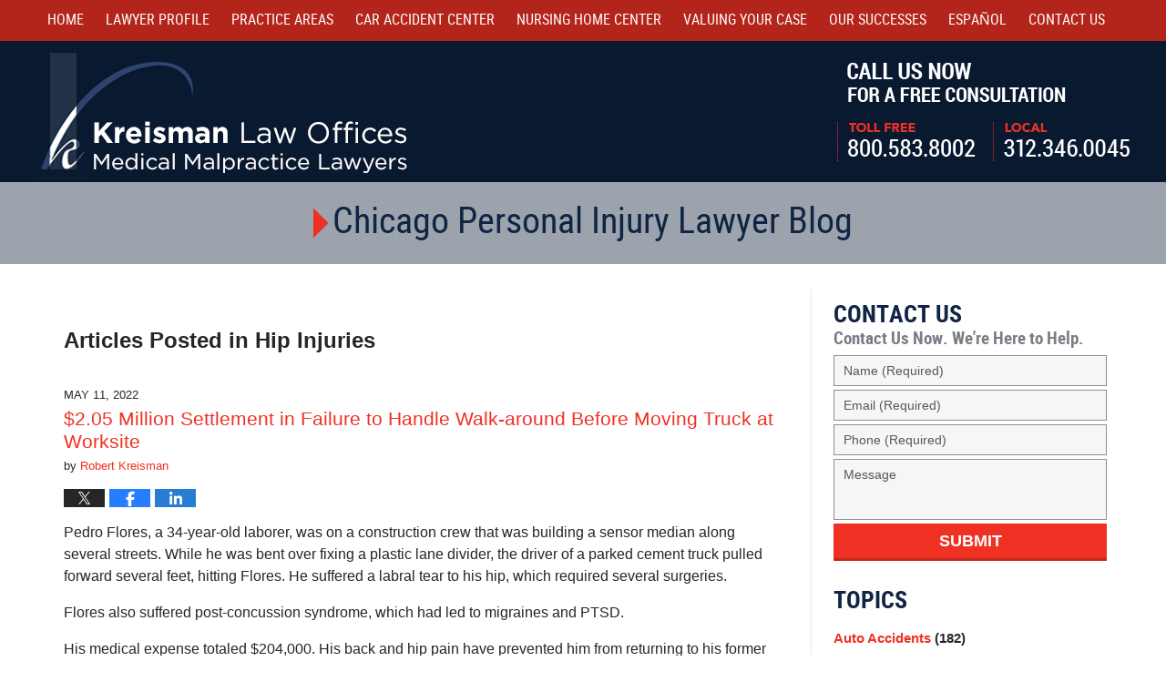

--- FILE ---
content_type: text/html; charset=UTF-8
request_url: https://www.chicago-personal-injury-lawyer-blawg.com/category/hip-injuries/
body_size: 13459
content:
<!DOCTYPE html>
<html class="no-js displaymode-full" itemscope itemtype="http://schema.org/Blog" lang="en-US">
	<head prefix="og: http://ogp.me/ns#" >
		<meta http-equiv="Content-Type" content="text/html; charset=utf-8" />
		<title>Hip Injuries Category Archives &#8212; Chicago Personal Injury Lawyer Blawg Published by Chicago, Illinois Accident Attorney — Robert Kreisman</title>
		<meta name="viewport" content="width=device-width, initial-scale=1.0" />

		<link rel="stylesheet" type="text/css" media="all" href="/jresources/v/20210120042708/css/main.css" />


		<script type="text/javascript">
			document.documentElement.className = document.documentElement.className.replace(/\bno-js\b/,"js");
		</script>

		<meta name="referrer" content="origin" />
		<meta name="referrer" content="unsafe-url" />

		<meta name='robots' content='index, follow, max-image-preview:large, max-snippet:-1, max-video-preview:-1' />
	<style>img:is([sizes="auto" i], [sizes^="auto," i]) { contain-intrinsic-size: 3000px 1500px }</style>
	
	<!-- This site is optimized with the Yoast SEO plugin v25.7 - https://yoast.com/wordpress/plugins/seo/ -->
	<meta name="description" content="Chicago Personal Injury Lawyer Blawg &#8212; Hip Injuries Category &#8212; Chicago Personal Injury Lawyer Blawg" />
	<link rel="canonical" href="https://www.chicago-personal-injury-lawyer-blawg.com/category/hip-injuries/" />
	<!-- / Yoast SEO plugin. -->


<link rel='dns-prefetch' href='//stats.wp.com' />
<link rel='dns-prefetch' href='//v0.wordpress.com' />
<link rel="alternate" type="application/rss+xml" title="Chicago Personal Injury Lawyer Blawg &raquo; Feed" href="https://www.chicago-personal-injury-lawyer-blawg.com/feed/" />
<link rel="alternate" type="application/rss+xml" title="Chicago Personal Injury Lawyer Blawg &raquo; Comments Feed" href="https://www.chicago-personal-injury-lawyer-blawg.com/comments/feed/" />
<link rel="alternate" type="application/rss+xml" title="Chicago Personal Injury Lawyer Blawg &raquo; Hip Injuries Category Feed" href="https://www.chicago-personal-injury-lawyer-blawg.com/category/hip-injuries/feed/" />
<script type="text/javascript">
/* <![CDATA[ */
window._wpemojiSettings = {"baseUrl":"https:\/\/s.w.org\/images\/core\/emoji\/16.0.1\/72x72\/","ext":".png","svgUrl":"https:\/\/s.w.org\/images\/core\/emoji\/16.0.1\/svg\/","svgExt":".svg","source":{"concatemoji":"https:\/\/www.chicago-personal-injury-lawyer-blawg.com\/wp-includes\/js\/wp-emoji-release.min.js?ver=7f08c3448240c80842b50f945023b5cf"}};
/*! This file is auto-generated */
!function(s,n){var o,i,e;function c(e){try{var t={supportTests:e,timestamp:(new Date).valueOf()};sessionStorage.setItem(o,JSON.stringify(t))}catch(e){}}function p(e,t,n){e.clearRect(0,0,e.canvas.width,e.canvas.height),e.fillText(t,0,0);var t=new Uint32Array(e.getImageData(0,0,e.canvas.width,e.canvas.height).data),a=(e.clearRect(0,0,e.canvas.width,e.canvas.height),e.fillText(n,0,0),new Uint32Array(e.getImageData(0,0,e.canvas.width,e.canvas.height).data));return t.every(function(e,t){return e===a[t]})}function u(e,t){e.clearRect(0,0,e.canvas.width,e.canvas.height),e.fillText(t,0,0);for(var n=e.getImageData(16,16,1,1),a=0;a<n.data.length;a++)if(0!==n.data[a])return!1;return!0}function f(e,t,n,a){switch(t){case"flag":return n(e,"\ud83c\udff3\ufe0f\u200d\u26a7\ufe0f","\ud83c\udff3\ufe0f\u200b\u26a7\ufe0f")?!1:!n(e,"\ud83c\udde8\ud83c\uddf6","\ud83c\udde8\u200b\ud83c\uddf6")&&!n(e,"\ud83c\udff4\udb40\udc67\udb40\udc62\udb40\udc65\udb40\udc6e\udb40\udc67\udb40\udc7f","\ud83c\udff4\u200b\udb40\udc67\u200b\udb40\udc62\u200b\udb40\udc65\u200b\udb40\udc6e\u200b\udb40\udc67\u200b\udb40\udc7f");case"emoji":return!a(e,"\ud83e\udedf")}return!1}function g(e,t,n,a){var r="undefined"!=typeof WorkerGlobalScope&&self instanceof WorkerGlobalScope?new OffscreenCanvas(300,150):s.createElement("canvas"),o=r.getContext("2d",{willReadFrequently:!0}),i=(o.textBaseline="top",o.font="600 32px Arial",{});return e.forEach(function(e){i[e]=t(o,e,n,a)}),i}function t(e){var t=s.createElement("script");t.src=e,t.defer=!0,s.head.appendChild(t)}"undefined"!=typeof Promise&&(o="wpEmojiSettingsSupports",i=["flag","emoji"],n.supports={everything:!0,everythingExceptFlag:!0},e=new Promise(function(e){s.addEventListener("DOMContentLoaded",e,{once:!0})}),new Promise(function(t){var n=function(){try{var e=JSON.parse(sessionStorage.getItem(o));if("object"==typeof e&&"number"==typeof e.timestamp&&(new Date).valueOf()<e.timestamp+604800&&"object"==typeof e.supportTests)return e.supportTests}catch(e){}return null}();if(!n){if("undefined"!=typeof Worker&&"undefined"!=typeof OffscreenCanvas&&"undefined"!=typeof URL&&URL.createObjectURL&&"undefined"!=typeof Blob)try{var e="postMessage("+g.toString()+"("+[JSON.stringify(i),f.toString(),p.toString(),u.toString()].join(",")+"));",a=new Blob([e],{type:"text/javascript"}),r=new Worker(URL.createObjectURL(a),{name:"wpTestEmojiSupports"});return void(r.onmessage=function(e){c(n=e.data),r.terminate(),t(n)})}catch(e){}c(n=g(i,f,p,u))}t(n)}).then(function(e){for(var t in e)n.supports[t]=e[t],n.supports.everything=n.supports.everything&&n.supports[t],"flag"!==t&&(n.supports.everythingExceptFlag=n.supports.everythingExceptFlag&&n.supports[t]);n.supports.everythingExceptFlag=n.supports.everythingExceptFlag&&!n.supports.flag,n.DOMReady=!1,n.readyCallback=function(){n.DOMReady=!0}}).then(function(){return e}).then(function(){var e;n.supports.everything||(n.readyCallback(),(e=n.source||{}).concatemoji?t(e.concatemoji):e.wpemoji&&e.twemoji&&(t(e.twemoji),t(e.wpemoji)))}))}((window,document),window._wpemojiSettings);
/* ]]> */
</script>
<style id='wp-emoji-styles-inline-css' type='text/css'>

	img.wp-smiley, img.emoji {
		display: inline !important;
		border: none !important;
		box-shadow: none !important;
		height: 1em !important;
		width: 1em !important;
		margin: 0 0.07em !important;
		vertical-align: -0.1em !important;
		background: none !important;
		padding: 0 !important;
	}
</style>
<link rel='stylesheet' id='wp-block-library-css' href='https://www.chicago-personal-injury-lawyer-blawg.com/wp-includes/css/dist/block-library/style.min.css?ver=7f08c3448240c80842b50f945023b5cf' type='text/css' media='all' />
<style id='classic-theme-styles-inline-css' type='text/css'>
/*! This file is auto-generated */
.wp-block-button__link{color:#fff;background-color:#32373c;border-radius:9999px;box-shadow:none;text-decoration:none;padding:calc(.667em + 2px) calc(1.333em + 2px);font-size:1.125em}.wp-block-file__button{background:#32373c;color:#fff;text-decoration:none}
</style>
<style id='global-styles-inline-css' type='text/css'>
:root{--wp--preset--aspect-ratio--square: 1;--wp--preset--aspect-ratio--4-3: 4/3;--wp--preset--aspect-ratio--3-4: 3/4;--wp--preset--aspect-ratio--3-2: 3/2;--wp--preset--aspect-ratio--2-3: 2/3;--wp--preset--aspect-ratio--16-9: 16/9;--wp--preset--aspect-ratio--9-16: 9/16;--wp--preset--color--black: #000000;--wp--preset--color--cyan-bluish-gray: #abb8c3;--wp--preset--color--white: #ffffff;--wp--preset--color--pale-pink: #f78da7;--wp--preset--color--vivid-red: #cf2e2e;--wp--preset--color--luminous-vivid-orange: #ff6900;--wp--preset--color--luminous-vivid-amber: #fcb900;--wp--preset--color--light-green-cyan: #7bdcb5;--wp--preset--color--vivid-green-cyan: #00d084;--wp--preset--color--pale-cyan-blue: #8ed1fc;--wp--preset--color--vivid-cyan-blue: #0693e3;--wp--preset--color--vivid-purple: #9b51e0;--wp--preset--gradient--vivid-cyan-blue-to-vivid-purple: linear-gradient(135deg,rgba(6,147,227,1) 0%,rgb(155,81,224) 100%);--wp--preset--gradient--light-green-cyan-to-vivid-green-cyan: linear-gradient(135deg,rgb(122,220,180) 0%,rgb(0,208,130) 100%);--wp--preset--gradient--luminous-vivid-amber-to-luminous-vivid-orange: linear-gradient(135deg,rgba(252,185,0,1) 0%,rgba(255,105,0,1) 100%);--wp--preset--gradient--luminous-vivid-orange-to-vivid-red: linear-gradient(135deg,rgba(255,105,0,1) 0%,rgb(207,46,46) 100%);--wp--preset--gradient--very-light-gray-to-cyan-bluish-gray: linear-gradient(135deg,rgb(238,238,238) 0%,rgb(169,184,195) 100%);--wp--preset--gradient--cool-to-warm-spectrum: linear-gradient(135deg,rgb(74,234,220) 0%,rgb(151,120,209) 20%,rgb(207,42,186) 40%,rgb(238,44,130) 60%,rgb(251,105,98) 80%,rgb(254,248,76) 100%);--wp--preset--gradient--blush-light-purple: linear-gradient(135deg,rgb(255,206,236) 0%,rgb(152,150,240) 100%);--wp--preset--gradient--blush-bordeaux: linear-gradient(135deg,rgb(254,205,165) 0%,rgb(254,45,45) 50%,rgb(107,0,62) 100%);--wp--preset--gradient--luminous-dusk: linear-gradient(135deg,rgb(255,203,112) 0%,rgb(199,81,192) 50%,rgb(65,88,208) 100%);--wp--preset--gradient--pale-ocean: linear-gradient(135deg,rgb(255,245,203) 0%,rgb(182,227,212) 50%,rgb(51,167,181) 100%);--wp--preset--gradient--electric-grass: linear-gradient(135deg,rgb(202,248,128) 0%,rgb(113,206,126) 100%);--wp--preset--gradient--midnight: linear-gradient(135deg,rgb(2,3,129) 0%,rgb(40,116,252) 100%);--wp--preset--font-size--small: 13px;--wp--preset--font-size--medium: 20px;--wp--preset--font-size--large: 36px;--wp--preset--font-size--x-large: 42px;--wp--preset--spacing--20: 0.44rem;--wp--preset--spacing--30: 0.67rem;--wp--preset--spacing--40: 1rem;--wp--preset--spacing--50: 1.5rem;--wp--preset--spacing--60: 2.25rem;--wp--preset--spacing--70: 3.38rem;--wp--preset--spacing--80: 5.06rem;--wp--preset--shadow--natural: 6px 6px 9px rgba(0, 0, 0, 0.2);--wp--preset--shadow--deep: 12px 12px 50px rgba(0, 0, 0, 0.4);--wp--preset--shadow--sharp: 6px 6px 0px rgba(0, 0, 0, 0.2);--wp--preset--shadow--outlined: 6px 6px 0px -3px rgba(255, 255, 255, 1), 6px 6px rgba(0, 0, 0, 1);--wp--preset--shadow--crisp: 6px 6px 0px rgba(0, 0, 0, 1);}:where(.is-layout-flex){gap: 0.5em;}:where(.is-layout-grid){gap: 0.5em;}body .is-layout-flex{display: flex;}.is-layout-flex{flex-wrap: wrap;align-items: center;}.is-layout-flex > :is(*, div){margin: 0;}body .is-layout-grid{display: grid;}.is-layout-grid > :is(*, div){margin: 0;}:where(.wp-block-columns.is-layout-flex){gap: 2em;}:where(.wp-block-columns.is-layout-grid){gap: 2em;}:where(.wp-block-post-template.is-layout-flex){gap: 1.25em;}:where(.wp-block-post-template.is-layout-grid){gap: 1.25em;}.has-black-color{color: var(--wp--preset--color--black) !important;}.has-cyan-bluish-gray-color{color: var(--wp--preset--color--cyan-bluish-gray) !important;}.has-white-color{color: var(--wp--preset--color--white) !important;}.has-pale-pink-color{color: var(--wp--preset--color--pale-pink) !important;}.has-vivid-red-color{color: var(--wp--preset--color--vivid-red) !important;}.has-luminous-vivid-orange-color{color: var(--wp--preset--color--luminous-vivid-orange) !important;}.has-luminous-vivid-amber-color{color: var(--wp--preset--color--luminous-vivid-amber) !important;}.has-light-green-cyan-color{color: var(--wp--preset--color--light-green-cyan) !important;}.has-vivid-green-cyan-color{color: var(--wp--preset--color--vivid-green-cyan) !important;}.has-pale-cyan-blue-color{color: var(--wp--preset--color--pale-cyan-blue) !important;}.has-vivid-cyan-blue-color{color: var(--wp--preset--color--vivid-cyan-blue) !important;}.has-vivid-purple-color{color: var(--wp--preset--color--vivid-purple) !important;}.has-black-background-color{background-color: var(--wp--preset--color--black) !important;}.has-cyan-bluish-gray-background-color{background-color: var(--wp--preset--color--cyan-bluish-gray) !important;}.has-white-background-color{background-color: var(--wp--preset--color--white) !important;}.has-pale-pink-background-color{background-color: var(--wp--preset--color--pale-pink) !important;}.has-vivid-red-background-color{background-color: var(--wp--preset--color--vivid-red) !important;}.has-luminous-vivid-orange-background-color{background-color: var(--wp--preset--color--luminous-vivid-orange) !important;}.has-luminous-vivid-amber-background-color{background-color: var(--wp--preset--color--luminous-vivid-amber) !important;}.has-light-green-cyan-background-color{background-color: var(--wp--preset--color--light-green-cyan) !important;}.has-vivid-green-cyan-background-color{background-color: var(--wp--preset--color--vivid-green-cyan) !important;}.has-pale-cyan-blue-background-color{background-color: var(--wp--preset--color--pale-cyan-blue) !important;}.has-vivid-cyan-blue-background-color{background-color: var(--wp--preset--color--vivid-cyan-blue) !important;}.has-vivid-purple-background-color{background-color: var(--wp--preset--color--vivid-purple) !important;}.has-black-border-color{border-color: var(--wp--preset--color--black) !important;}.has-cyan-bluish-gray-border-color{border-color: var(--wp--preset--color--cyan-bluish-gray) !important;}.has-white-border-color{border-color: var(--wp--preset--color--white) !important;}.has-pale-pink-border-color{border-color: var(--wp--preset--color--pale-pink) !important;}.has-vivid-red-border-color{border-color: var(--wp--preset--color--vivid-red) !important;}.has-luminous-vivid-orange-border-color{border-color: var(--wp--preset--color--luminous-vivid-orange) !important;}.has-luminous-vivid-amber-border-color{border-color: var(--wp--preset--color--luminous-vivid-amber) !important;}.has-light-green-cyan-border-color{border-color: var(--wp--preset--color--light-green-cyan) !important;}.has-vivid-green-cyan-border-color{border-color: var(--wp--preset--color--vivid-green-cyan) !important;}.has-pale-cyan-blue-border-color{border-color: var(--wp--preset--color--pale-cyan-blue) !important;}.has-vivid-cyan-blue-border-color{border-color: var(--wp--preset--color--vivid-cyan-blue) !important;}.has-vivid-purple-border-color{border-color: var(--wp--preset--color--vivid-purple) !important;}.has-vivid-cyan-blue-to-vivid-purple-gradient-background{background: var(--wp--preset--gradient--vivid-cyan-blue-to-vivid-purple) !important;}.has-light-green-cyan-to-vivid-green-cyan-gradient-background{background: var(--wp--preset--gradient--light-green-cyan-to-vivid-green-cyan) !important;}.has-luminous-vivid-amber-to-luminous-vivid-orange-gradient-background{background: var(--wp--preset--gradient--luminous-vivid-amber-to-luminous-vivid-orange) !important;}.has-luminous-vivid-orange-to-vivid-red-gradient-background{background: var(--wp--preset--gradient--luminous-vivid-orange-to-vivid-red) !important;}.has-very-light-gray-to-cyan-bluish-gray-gradient-background{background: var(--wp--preset--gradient--very-light-gray-to-cyan-bluish-gray) !important;}.has-cool-to-warm-spectrum-gradient-background{background: var(--wp--preset--gradient--cool-to-warm-spectrum) !important;}.has-blush-light-purple-gradient-background{background: var(--wp--preset--gradient--blush-light-purple) !important;}.has-blush-bordeaux-gradient-background{background: var(--wp--preset--gradient--blush-bordeaux) !important;}.has-luminous-dusk-gradient-background{background: var(--wp--preset--gradient--luminous-dusk) !important;}.has-pale-ocean-gradient-background{background: var(--wp--preset--gradient--pale-ocean) !important;}.has-electric-grass-gradient-background{background: var(--wp--preset--gradient--electric-grass) !important;}.has-midnight-gradient-background{background: var(--wp--preset--gradient--midnight) !important;}.has-small-font-size{font-size: var(--wp--preset--font-size--small) !important;}.has-medium-font-size{font-size: var(--wp--preset--font-size--medium) !important;}.has-large-font-size{font-size: var(--wp--preset--font-size--large) !important;}.has-x-large-font-size{font-size: var(--wp--preset--font-size--x-large) !important;}
:where(.wp-block-post-template.is-layout-flex){gap: 1.25em;}:where(.wp-block-post-template.is-layout-grid){gap: 1.25em;}
:where(.wp-block-columns.is-layout-flex){gap: 2em;}:where(.wp-block-columns.is-layout-grid){gap: 2em;}
:root :where(.wp-block-pullquote){font-size: 1.5em;line-height: 1.6;}
</style>
<script type="text/javascript" src="https://www.chicago-personal-injury-lawyer-blawg.com/wp-includes/js/jquery/jquery.min.js?ver=3.7.1" id="jquery-core-js"></script>
<script type="text/javascript" src="https://www.chicago-personal-injury-lawyer-blawg.com/wp-includes/js/jquery/jquery-migrate.min.js?ver=3.4.1" id="jquery-migrate-js"></script>
<link rel="https://api.w.org/" href="https://www.chicago-personal-injury-lawyer-blawg.com/wp-json/" /><link rel="alternate" title="JSON" type="application/json" href="https://www.chicago-personal-injury-lawyer-blawg.com/wp-json/wp/v2/categories/105" /><link rel="EditURI" type="application/rsd+xml" title="RSD" href="https://www.chicago-personal-injury-lawyer-blawg.com/xmlrpc.php?rsd" />

	<style>img#wpstats{display:none}</style>
		<link rel="amphtml" href="https://www.chicago-personal-injury-lawyer-blawg.com/amp/category/hip-injuries/" />
		<!-- Willow Authorship Tags -->
<link href="https://www.robertkreisman.com/" rel="publisher" />

<!-- End Willow Authorship Tags -->		<!-- Willow Opengraph and Twitter Cards -->
<meta property="og:url" content="https://www.chicago-personal-injury-lawyer-blawg.com/category/hip-injuries/" />
<meta property="og:title" content="Hip Injuries" />
<meta property="og:description" content="Posts categorized with &quot;Hip Injuries&quot;" />
<meta property="og:type" content="blog" />
<meta property="og:image" content="https://www.chicago-personal-injury-lawyer-blawg.com/files/2019/02/social-image-logo-og.png" />
<meta property="og:image:width" content="1200" />
<meta property="og:image:height" content="1200" />
<meta property="og:image:url" content="https://www.chicago-personal-injury-lawyer-blawg.com/files/2019/02/social-image-logo-og.png" />
<meta property="og:image:secure_url" content="https://www.chicago-personal-injury-lawyer-blawg.com/files/2019/02/social-image-logo-og.png" />
<meta property="og:site_name" content="Chicago Personal Injury Lawyer Blawg" />
<meta name="twitter:card" content="summary" />
<meta name="twitter:url" content="https://www.chicago-personal-injury-lawyer-blawg.com/category/hip-injuries/" />
<meta name="twitter:title" content="Hip Injuries" />
<meta name="twitter:description" content="Posts categorized with &quot;Hip Injuries&quot;" />
<meta name="twitter:image" content="https://www.chicago-personal-injury-lawyer-blawg.com/files/2019/02/social-image-logo-og.png" />

<!-- End Willow Opengraph and Twitter Cards -->

				<link rel="shortcut icon" type="image/x-icon" href="/jresources/v/20210120042708/icons/favicon.ico"  />
<!-- Google Analytics Metadata -->
<script> window.jmetadata = window.jmetadata || { site: { id: '222', installation: 'lawblogger', name: 'chicago-personal-injury-lawyer-blawg-com',  willow: '1', domain: 'chicago-personal-injury-lawyer-blawg.com', key: 'Li0tLSAuLi0gLi4uIC0gLi4gLi1jaGljYWdvLXBlcnNvbmFsLWluanVyeS1sYXd5ZXItYmxhd2cuY29t' }, analytics: { ga4: [ { measurementId: 'G-C8QRSNMPP2' } ] } } </script>
<!-- End of Google Analytics Metadata -->

<!-- Google Tag Manager -->
<script>(function(w,d,s,l,i){w[l]=w[l]||[];w[l].push({'gtm.start': new Date().getTime(),event:'gtm.js'});var f=d.getElementsByTagName(s)[0], j=d.createElement(s),dl=l!='dataLayer'?'&l='+l:'';j.async=true;j.src= 'https://www.googletagmanager.com/gtm.js?id='+i+dl;f.parentNode.insertBefore(j,f); })(window,document,'script','dataLayer','GTM-PHFNLNH');</script>
<!-- End Google Tag Manager -->


	<script async defer src="https://justatic.com/e/widgets/js/justia.js"></script>

	</head>
	<body class="willow willow-responsive archive category category-hip-injuries category-105 wp-theme-Willow-Responsive">
	<div class="tnv2-sticky" id="top-numbers-v2"> <ul> <li>Free Consultation: <strong>800.583.8002</strong> <a href="tel:800.583.8002" rel="nofollow" class="tnv2-button" data-gtm-location="Sticky Header" data-gtm-value="800.583.8002" data-gtm-action="Contact" data-gtm-category="Phones" data-gtm-device="Mobile" data-gtm-event="phone_contact" data-gtm-label="Call" data-gtm-target="Button" data-gtm-type="click">Tap Here To Call Us</a> </li> </ul> </div>

<div id="fb-root"></div>

		<div class="container">
			<div class="cwrap">

			<!-- HEADER -->
			<header id="header" role="banner">
							<div id="head" class="header-tag-group">

					<div id="logo">
						<a href="https://www.robertkreisman.com/">							<img src="/jresources/v/20210120042708/images/logo.png" id="mainlogo" alt="Kreisman Law Offices" />
							Kreisman Law Offices Professional Corporation</a>
					</div>
										<div id="tagline"><a  href="https://www.robertkreisman.com/contact-us.html" class="tagline-link tagline-text">Call Us Now For a Free Consultation | Toll Free: 800.583.8002 | Local: 312.346.0045</a></div>
									</div><!--/#head-->
				<nav id="main-nav" role="navigation">
					<span class="visuallyhidden">Navigation</span>
					<div id="topnav" class="topnav nav-custom"><ul id="tnav-toplevel" class="menu"><li id="menu-item-798" class="priority_1 menu-item menu-item-type-custom menu-item-object-custom menu-item-798"><a href="https://www.robertkreisman.com/">Home</a></li>
<li id="menu-item-2937" class="priority_3 menu-item menu-item-type-custom menu-item-object-custom menu-item-has-children menu-item-2937"><a href="https://www.robertkreisman.com/robert-d-kreisman.html">Lawyer Profile</a>
<ul class="sub-menu">
	<li id="menu-item-2938" class="menu-item menu-item-type-custom menu-item-object-custom menu-item-2938"><a href="https://www.robertkreisman.com/articles.html">Articles</a></li>
	<li id="menu-item-2939" class="menu-item menu-item-type-custom menu-item-object-custom menu-item-2939"><a href="https://www.robertkreisman.com/blogs.html">Blogs</a></li>
	<li id="menu-item-2940" class="menu-item menu-item-type-custom menu-item-object-custom menu-item-2940"><a href="https://www.robertkreisman.com/media.html">Media</a></li>
</ul>
</li>
<li id="menu-item-2941" class="priority_2 menu-item menu-item-type-custom menu-item-object-custom menu-item-has-children menu-item-2941"><a href="https://www.robertkreisman.com/practice-areas.html">Practice Areas</a>
<ul class="sub-menu">
	<li id="menu-item-2942" class="menu-item menu-item-type-custom menu-item-object-custom menu-item-2942"><a href="https://www.robertkreisman.com/auto-accidents.html">Car Accidents</a></li>
	<li id="menu-item-2943" class="menu-item menu-item-type-custom menu-item-object-custom menu-item-2943"><a href="https://www.robertkreisman.com/truck-accidents.html">Truck Accidents</a></li>
	<li id="menu-item-2944" class="menu-item menu-item-type-custom menu-item-object-custom menu-item-2944"><a href="https://www.robertkreisman.com/medical-malpractice.html">Medical Malpractice</a></li>
	<li id="menu-item-2945" class="menu-item menu-item-type-custom menu-item-object-custom menu-item-2945"><a href="https://www.robertkreisman.com/personal-injury.html">Personal Injury</a></li>
	<li id="menu-item-2946" class="menu-item menu-item-type-custom menu-item-object-custom menu-item-2946"><a href="https://www.robertkreisman.com/product-liability.html">Product Liability</a></li>
	<li id="menu-item-2947" class="menu-item menu-item-type-custom menu-item-object-custom menu-item-2947"><a href="https://www.robertkreisman.com/workers-compensation.html">Workers&#8217; Compensation</a></li>
	<li id="menu-item-2948" class="menu-item menu-item-type-custom menu-item-object-custom menu-item-2948"><a href="https://www.robertkreisman.com/wrongful-death.html">Wrongful Death</a></li>
	<li id="menu-item-2949" class="menu-item menu-item-type-custom menu-item-object-custom menu-item-2949"><a href="https://www.robertkreisman.com/nursing-home-abuse-elder-abuse.html">Nursing Home Abuse/Elder Abuse</a></li>
	<li id="menu-item-2950" class="menu-item menu-item-type-custom menu-item-object-custom menu-item-2950"><a href="https://www.robertkreisman.com/commercial-litigation.html">Commercial Litigation</a></li>
	<li id="menu-item-2951" class="menu-item menu-item-type-custom menu-item-object-custom menu-item-2951"><a href="https://www.robertkreisman.com/resources.html">Localities Served</a></li>
</ul>
</li>
<li id="menu-item-2952" class="priority_7 menu-item menu-item-type-custom menu-item-object-custom menu-item-2952"><a href="https://www.robertkreisman.com/auto-accidents.html">Car Accident Center</a></li>
<li id="menu-item-2953" class="priority_8 menu-item menu-item-type-custom menu-item-object-custom menu-item-has-children menu-item-2953"><a href="https://www.robertkreisman.com/nursing-home-abuse-elder-abuse.html">Nursing Home Center</a>
<ul class="sub-menu">
	<li id="menu-item-2954" class="menu-item menu-item-type-custom menu-item-object-custom menu-item-2954"><a href="https://www.robertkreisman.com/nursing-home-abuse-elder-abuse.html">Nursing Home Abuse/Elder Abuse</a></li>
	<li id="menu-item-2955" class="menu-item menu-item-type-custom menu-item-object-custom menu-item-2955"><a href="https://www.robertkreisman.com/nursing-home-bed-sores.html">Nursing Home Bed Sores</a></li>
	<li id="menu-item-2956" class="menu-item menu-item-type-custom menu-item-object-custom menu-item-2956"><a href="https://www.robertkreisman.com/nursing-home-abuse-physical-neglect.html">Nursing Home Abuse &#8211; Physical Neglect</a></li>
	<li id="menu-item-2957" class="menu-item menu-item-type-custom menu-item-object-custom menu-item-2957"><a href="https://www.robertkreisman.com/reporting-nursing-home-abuse.html">Reporting Nursing Home Abuse</a></li>
	<li id="menu-item-2958" class="menu-item menu-item-type-custom menu-item-object-custom menu-item-2958"><a href="https://www.robertkreisman.com/nursing-home-injury-law.html">Nursing Home Injury Law</a></li>
	<li id="menu-item-2959" class="menu-item menu-item-type-custom menu-item-object-custom menu-item-2959"><a href="https://www.robertkreisman.com/nursing-home-abuse-checklist-tips.html">Nursing Home Abuse Checklist Tips</a></li>
	<li id="menu-item-2960" class="menu-item menu-item-type-custom menu-item-object-custom menu-item-2960"><a href="https://www.robertkreisman.com/fall-incidents-resulting-in-injury.html">Fall Incidents Resulting in Injury</a></li>
	<li id="menu-item-2961" class="menu-item menu-item-type-custom menu-item-object-custom menu-item-2961"><a href="https://www.robertkreisman.com/wrongful-death_1.html">Wrongful Death</a></li>
	<li id="menu-item-2962" class="menu-item menu-item-type-custom menu-item-object-custom menu-item-2962"><a href="https://www.robertkreisman.com/nursing-homes.html">Illinois Nursing Homes</a></li>
</ul>
</li>
<li id="menu-item-2963" class="priority_5 menu-item menu-item-type-custom menu-item-object-custom menu-item-2963"><a href="https://www.robertkreisman.com/valuing-your-injury-case.html">Valuing Your Case</a></li>
<li id="menu-item-2964" class="priority_4 menu-item menu-item-type-custom menu-item-object-custom menu-item-2964"><a href="https://www.robertkreisman.com/our-successes.html">Our Successes</a></li>
<li id="menu-item-2965" class="priority_6 menu-item menu-item-type-custom menu-item-object-custom menu-item-2965"><a href="https://www.robertkreisman.com/espanol.html">Español</a></li>
<li id="menu-item-2966" class="priority_1 menu-item menu-item-type-custom menu-item-object-custom menu-item-2966"><a href="https://www.robertkreisman.com/contact-us.html">Contact <ins>Us</ins></a></li>
</ul></div>				</nav>
							</header>

			            

            <!-- MAIN -->
            <div id="main">
	            <div class="custom_html_content_top"><div class="imgwrap"> <div id="img2"> <div class="blogname-wrapper"> <a href="https://www.chicago-personal-injury-lawyer-blawg.com/" class="main-blogname"> <!-- Homepage --> <strong class="inner-blogname">Chicago Personal Injury Lawyer Blog</strong> </a> </div> </div> </div></div>                <div class="mwrap">
                	
                	
	                <section class="content">
	                		                	<div class="bodytext">
		                			<section class="archive_page_heading category_page_heading">
			<header>
				<h1 class="archive-title">
					<span class="category-heading-label">Articles Posted in</span> <span class="category_name">Hip Injuries</span>				</h1>

							</header>
		</section>
		

<article id="post-4366" class="entry post-4366 post type-post status-publish format-standard hentry category-construction-accidents category-hip-injuries category-trucking-accidents" itemprop="blogPost" itemtype="http://schema.org/BlogPosting" itemscope>
	<link itemprop="mainEntityOfPage" href="https://www.chicago-personal-injury-lawyer-blawg.com/2-05-million-settlement-in-failure-to-handle-walkaround-before-moving-truck-at-worksite/" />
	<div class="inner-wrapper">
		<header>

			
			
						<div id="default-featured-image-4366-post-id-4366" itemprop="image" itemtype="http://schema.org/ImageObject" itemscope>
	<link itemprop="url" href="https://www.chicago-personal-injury-lawyer-blawg.com/files/2019/02/social-image-logo-og.png" />
	<meta itemprop="width" content="1200" />
	<meta itemprop="height" content="1200" />
	<meta itemprop="representativeOfPage" content="http://schema.org/False" />
</div>
			<div class="published-date"><span class="published-date-label"></span> <time datetime="2022-05-11T10:00:20-05:00" class="post-date published" itemprop="datePublished" pubdate>May 11, 2022</time></div>
			
			
            <h2 class="entry-title" itemprop="name">                <a href="https://www.chicago-personal-injury-lawyer-blawg.com/2-05-million-settlement-in-failure-to-handle-walkaround-before-moving-truck-at-worksite/" itemprop="url" title="Permalink to $2.05 Million Settlement in Failure to Handle Walk-around Before Moving Truck at Worksite" rel="bookmark">$2.05 Million Settlement in Failure to Handle Walk-around Before Moving Truck at Worksite</a>
            </h2>
                <meta itemprop="headline" content="$2.05 Million Settlement in Failure to Handle Walk-around Before Moving Truck at Worksite" />
			
			
			<div class="author vcard">by <span itemprop="author" itemtype="http://schema.org/Person" itemscope><a href="https://www.robertkreisman.com/robert-d-kreisman.html" class="url fn author-robertkreisman1 author-795 post-author-link" rel="author" target="_self" itemprop="url"><span itemprop="name">Robert Kreisman</span></a><meta itemprop="sameAs" content="https://twitter.com/Kreisman1" /><meta itemprop="sameAs" content="https://www.facebook.com/bobkreisman" /><meta itemprop="sameAs" content="https://www.linkedin.com/in/robert" /><meta itemprop="sameAs" content="http://lawyers.justia.com/lawyer/robert-d-kreisman-351969" /></span></div>
			
			<div class="sharelinks sharelinks-4366 sharelinks-horizontal" id="sharelinks-4366">
	<a href="https://twitter.com/intent/tweet?url=https%3A%2F%2Fwp.me%2Fp4HGp6-18q&amp;text=%242.05+Million+Settlement+in+Failure+to+Handle+Walk-around+Before+Moving+Truck+at+Worksite&amp;related=Kreisman1%3APost+Author" target="_blank"  onclick="javascript:window.open(this.href, '', 'menubar=no,toolbar=no,resizable=yes,scrollbars=yes,height=600,width=600');return false;"><img src="https://www.chicago-personal-injury-lawyer-blawg.com/wp-content/themes/Willow-Responsive/images/share/twitter.gif" alt="Tweet this Post" /></a>
	<a href="https://www.facebook.com/sharer/sharer.php?u=https%3A%2F%2Fwww.chicago-personal-injury-lawyer-blawg.com%2F2-05-million-settlement-in-failure-to-handle-walkaround-before-moving-truck-at-worksite%2F" target="_blank"  onclick="javascript:window.open(this.href, '', 'menubar=no,toolbar=no,resizable=yes,scrollbars=yes,height=600,width=600');return false;"><img src="https://www.chicago-personal-injury-lawyer-blawg.com/wp-content/themes/Willow-Responsive/images/share/fb.gif" alt="Share on Facebook" /></a>
	<a href="http://www.linkedin.com/shareArticle?mini=true&amp;url=https%3A%2F%2Fwww.chicago-personal-injury-lawyer-blawg.com%2F2-05-million-settlement-in-failure-to-handle-walkaround-before-moving-truck-at-worksite%2F&amp;title=%242.05+Million+Settlement+in+Failure+to+Handle+Walk-around+Before+Moving+Truck+at+Worksite&amp;source=Chicago+Personal+Injury+Lawyer+Blawg" target="_blank"  onclick="javascript:window.open(this.href, '', 'menubar=no,toolbar=no,resizable=yes,scrollbars=yes,height=600,width=600');return false;"><img src="https://www.chicago-personal-injury-lawyer-blawg.com/wp-content/themes/Willow-Responsive/images/share/linkedin.gif" alt="Share on LinkedIn" /></a>
</div>					</header>
		<div class="content" itemprop="articleBody">
									<div class="entry-content">
								<p>Pedro Flores, a 34-year-old laborer, was on a construction crew that was building a sensor median along several streets. While he was bent over fixing a plastic lane divider, the driver of a parked cement truck pulled forward several feet, hitting Flores. He suffered a labral tear to his hip, which required several surgeries.</p>
<p>Flores also suffered post-concussion syndrome, which had led to migraines and PTSD.</p>
<p>His medical expense totaled $204,000. His back and hip pain have prevented him from returning to his former job. He was earning $28 per hour at the time of this incident.</p>
<p> <a href="https://www.chicago-personal-injury-lawyer-blawg.com/2-05-million-settlement-in-failure-to-handle-walkaround-before-moving-truck-at-worksite/#more-4366" class="more-link">Continue reading</a></p>
							</div>
					</div>
		<footer>
							<div class="author vcard">by <span itemprop="author" itemtype="http://schema.org/Person" itemscope><a href="https://www.robertkreisman.com/robert-d-kreisman.html" class="url fn author-robertkreisman1 author-795 post-author-link" rel="author" target="_self" itemprop="url"><span itemprop="name">Robert Kreisman</span></a><meta itemprop="sameAs" content="https://twitter.com/Kreisman1" /><meta itemprop="sameAs" content="https://www.facebook.com/bobkreisman" /><meta itemprop="sameAs" content="https://www.linkedin.com/in/robert" /><meta itemprop="sameAs" content="http://lawyers.justia.com/lawyer/robert-d-kreisman-351969" /></span></div>						<div itemprop="publisher" itemtype="http://schema.org/Organization" itemscope>
				<meta itemprop="name" content="Kreisman Law Offices" />
				
<div itemprop="logo" itemtype="http://schema.org/ImageObject" itemscope>
	<link itemprop="url" href="https://www.chicago-personal-injury-lawyer-blawg.com/files/2016/08/KreismanLogo.png" />
	<meta itemprop="height" content="60" />
	<meta itemprop="width" content="107" />
	<meta itemprop="representativeOfPage" content="http://schema.org/True" />
</div>
			</div>

			<div class="category-list"><span class="category-list-label">Posted in:</span> <span class="category-list-items"><a href="https://www.chicago-personal-injury-lawyer-blawg.com/category/construction-accidents/" title="View all posts in Construction Accidents" class="category-construction-accidents term-22 post-category-link">Construction Accidents</a>, <a href="https://www.chicago-personal-injury-lawyer-blawg.com/category/hip-injuries/" title="View all posts in Hip Injuries" class="category-hip-injuries term-105 post-category-link">Hip Injuries</a> and <a href="https://www.chicago-personal-injury-lawyer-blawg.com/category/trucking-accidents/" title="View all posts in Trucking Accidents" class="category-trucking-accidents term-34 post-category-link">Trucking Accidents</a></span></div>			
			<div class="published-date"><span class="published-date-label"></span> <time datetime="2022-05-11T10:00:20-05:00" class="post-date published" itemprop="datePublished" pubdate>May 11, 2022</time></div>			<div class="visuallyhidden">Updated:
				<time datetime="2022-05-09T13:00:54-05:00" class="updated" itemprop="dateModified">May 9, 2022 1:00 pm</time>
			</div>

			
			
			
			
		</footer>

	</div>
</article>


<article id="post-4174" class="entry post-4174 post type-post status-publish format-standard hentry category-bicycle-accidents category-hip-injuries category-jury-verdict" itemprop="blogPost" itemtype="http://schema.org/BlogPosting" itemscope>
	<link itemprop="mainEntityOfPage" href="https://www.chicago-personal-injury-lawyer-blawg.com/2-18-million-jury-verdict-for-serious-injuries-to-bicyclist-injured-by-negligent-operation-of-vehicle/" />
	<div class="inner-wrapper">
		<header>

			
			
						<div id="default-featured-image-4174-post-id-4174" itemprop="image" itemtype="http://schema.org/ImageObject" itemscope>
	<link itemprop="url" href="https://www.chicago-personal-injury-lawyer-blawg.com/files/2019/02/social-image-logo-og.png" />
	<meta itemprop="width" content="1200" />
	<meta itemprop="height" content="1200" />
	<meta itemprop="representativeOfPage" content="http://schema.org/False" />
</div>
			<div class="published-date"><span class="published-date-label"></span> <time datetime="2020-03-20T10:00:29-05:00" class="post-date published" itemprop="datePublished" pubdate>March 20, 2020</time></div>
			
			
            <h2 class="entry-title" itemprop="name">                <a href="https://www.chicago-personal-injury-lawyer-blawg.com/2-18-million-jury-verdict-for-serious-injuries-to-bicyclist-injured-by-negligent-operation-of-vehicle/" itemprop="url" title="Permalink to $2.18 Million Jury Verdict for Serious Injuries to Bicyclist Injured by Negligent Operation of Vehicle" rel="bookmark">$2.18 Million Jury Verdict for Serious Injuries to Bicyclist Injured by Negligent Operation of Vehicle</a>
            </h2>
                <meta itemprop="headline" content="$2.18 Million Jury Verdict for Serious Injuries to Bicyclist Injured by Negligent Operation of Vehicle" />
			
			
			<div class="author vcard">by <span itemprop="author" itemtype="http://schema.org/Person" itemscope><a href="https://www.robertkreisman.com/robert-d-kreisman.html" class="url fn author-robertkreisman1 author-795 post-author-link" rel="author" target="_self" itemprop="url"><span itemprop="name">Robert Kreisman</span></a><meta itemprop="sameAs" content="https://twitter.com/Kreisman1" /><meta itemprop="sameAs" content="https://www.facebook.com/bobkreisman" /><meta itemprop="sameAs" content="https://www.linkedin.com/in/robert" /><meta itemprop="sameAs" content="http://lawyers.justia.com/lawyer/robert-d-kreisman-351969" /></span></div>
			
			<div class="sharelinks sharelinks-4174 sharelinks-horizontal" id="sharelinks-4174">
	<a href="https://twitter.com/intent/tweet?url=https%3A%2F%2Fwp.me%2Fp4HGp6-15k&amp;text=%242.18+Million+Jury+Verdict+for+Serious+Injuries+to+Bicyclist+Injured+by+Negligent+Operation+of+Vehicle&amp;related=Kreisman1%3APost+Author" target="_blank"  onclick="javascript:window.open(this.href, '', 'menubar=no,toolbar=no,resizable=yes,scrollbars=yes,height=600,width=600');return false;"><img src="https://www.chicago-personal-injury-lawyer-blawg.com/wp-content/themes/Willow-Responsive/images/share/twitter.gif" alt="Tweet this Post" /></a>
	<a href="https://www.facebook.com/sharer/sharer.php?u=https%3A%2F%2Fwww.chicago-personal-injury-lawyer-blawg.com%2F2-18-million-jury-verdict-for-serious-injuries-to-bicyclist-injured-by-negligent-operation-of-vehicle%2F" target="_blank"  onclick="javascript:window.open(this.href, '', 'menubar=no,toolbar=no,resizable=yes,scrollbars=yes,height=600,width=600');return false;"><img src="https://www.chicago-personal-injury-lawyer-blawg.com/wp-content/themes/Willow-Responsive/images/share/fb.gif" alt="Share on Facebook" /></a>
	<a href="http://www.linkedin.com/shareArticle?mini=true&amp;url=https%3A%2F%2Fwww.chicago-personal-injury-lawyer-blawg.com%2F2-18-million-jury-verdict-for-serious-injuries-to-bicyclist-injured-by-negligent-operation-of-vehicle%2F&amp;title=%242.18+Million+Jury+Verdict+for+Serious+Injuries+to+Bicyclist+Injured+by+Negligent+Operation+of+Vehicle&amp;source=Chicago+Personal+Injury+Lawyer+Blawg" target="_blank"  onclick="javascript:window.open(this.href, '', 'menubar=no,toolbar=no,resizable=yes,scrollbars=yes,height=600,width=600');return false;"><img src="https://www.chicago-personal-injury-lawyer-blawg.com/wp-content/themes/Willow-Responsive/images/share/linkedin.gif" alt="Share on LinkedIn" /></a>
</div>					</header>
		<div class="content" itemprop="articleBody">
									<div class="entry-content">
								<p>Mary Mitchell, 62, was riding her bicycle in a crosswalk at an intersection.  Steven Anderson pulled out of a supermarket parking lot, drove through the intersection, and hit Mitchell, causing her to suffer a fractured right hip and wrist.</p>
<p>Mitchell had surgery on her wrist and hip and later required physical therapy.</p>
<p>Several years after this incident, Mitchell was diagnosed as having bursitis in her right hip resulting from the impingement of a surgical screw onto a bursa.  Mitchell’s injuries limit her physical activities. She is limited in her ability to walk, garden and play the piano.</p>
<p> <a href="https://www.chicago-personal-injury-lawyer-blawg.com/2-18-million-jury-verdict-for-serious-injuries-to-bicyclist-injured-by-negligent-operation-of-vehicle/#more-4174" class="more-link">Continue reading</a></p>
							</div>
					</div>
		<footer>
							<div class="author vcard">by <span itemprop="author" itemtype="http://schema.org/Person" itemscope><a href="https://www.robertkreisman.com/robert-d-kreisman.html" class="url fn author-robertkreisman1 author-795 post-author-link" rel="author" target="_self" itemprop="url"><span itemprop="name">Robert Kreisman</span></a><meta itemprop="sameAs" content="https://twitter.com/Kreisman1" /><meta itemprop="sameAs" content="https://www.facebook.com/bobkreisman" /><meta itemprop="sameAs" content="https://www.linkedin.com/in/robert" /><meta itemprop="sameAs" content="http://lawyers.justia.com/lawyer/robert-d-kreisman-351969" /></span></div>						<div itemprop="publisher" itemtype="http://schema.org/Organization" itemscope>
				<meta itemprop="name" content="Kreisman Law Offices" />
				
<div itemprop="logo" itemtype="http://schema.org/ImageObject" itemscope>
	<link itemprop="url" href="https://www.chicago-personal-injury-lawyer-blawg.com/files/2016/08/KreismanLogo.png" />
	<meta itemprop="height" content="60" />
	<meta itemprop="width" content="107" />
	<meta itemprop="representativeOfPage" content="http://schema.org/True" />
</div>
			</div>

			<div class="category-list"><span class="category-list-label">Posted in:</span> <span class="category-list-items"><a href="https://www.chicago-personal-injury-lawyer-blawg.com/category/bicycle-accidents/" title="View all posts in Bicycle Accidents" class="category-bicycle-accidents term-41 post-category-link">Bicycle Accidents</a>, <a href="https://www.chicago-personal-injury-lawyer-blawg.com/category/hip-injuries/" title="View all posts in Hip Injuries" class="category-hip-injuries term-105 post-category-link">Hip Injuries</a> and <a href="https://www.chicago-personal-injury-lawyer-blawg.com/category/jury-verdict/" title="View all posts in Jury Verdict" class="category-jury-verdict term-70 post-category-link">Jury Verdict</a></span></div>			
			<div class="published-date"><span class="published-date-label"></span> <time datetime="2020-03-20T10:00:29-05:00" class="post-date published" itemprop="datePublished" pubdate>March 20, 2020</time></div>			<div class="visuallyhidden">Updated:
				<time datetime="2020-03-17T18:20:43-05:00" class="updated" itemprop="dateModified">March 17, 2020 6:20 pm</time>
			</div>

			
			
			
			
		</footer>

	</div>
</article>

							</div>

																<aside class="sidebar primary-sidebar sc-2 secondary-content" id="sc-2">
			</aside>

							
						</section>

						<aside class="sidebar secondary-sidebar sc-1 secondary-content" id="sc-1">
	    <div id="justia_contact_form-2" class="widget sidebar-widget primary-sidebar-widget justia_contact_form">
    <strong class="widget-title sidebar-widget-title primary-sidebar-widget-title">Contact Us</strong><div class="content widget-content sidebar-widget-content primary-sidebar-widget-content">
    <div class="formdesc"> <span class="line-1">Contact Us Now.</span> <span class="line-2">We're Here to Help.</span> </div>
    <div id="contactform">
            <form data-gtm-label="Consultation Form" data-gtm-action="Submission" data-gtm-category="Forms" data-gtm-type="submission" data-gtm-conversion="1" id="genericcontactform" name="genericcontactform" action="/jshared/blog-contactus/" class="widget_form" data-validate="parsley">
            <div data-directive="j-recaptcha" data-recaptcha-key="6LdgCjUsAAAAALQaCspEsSIeQ9prvEg0U4X6uyb-" data-version="2" data-set-lang="en"></div>
            <div id="errmsg"></div>
            <input type="hidden" name="wpid" value="2" />
            <input type="hidden" name="5_From_Page" value="Chicago Personal Injury Lawyer Blawg" />
            <input type="hidden" name="firm_name" value="Kreisman Law Offices" />
            <input type="hidden" name="blog_name" value="Chicago Personal Injury Lawyer Blawg" />
            <input type="hidden" name="site_id" value="" />
            <input type="hidden" name="prefix" value="222" />
            <input type="hidden" name="source" value="main" />
            <input type="hidden" name="source_off" value="" />
            <input type="hidden" name="return_url" value="https://www.chicago-personal-injury-lawyer-blawg.com/thankyou" />
            <input type="hidden" name="current_url" value="https://www.chicago-personal-injury-lawyer-blawg.com/category/hip-injuries/" />
            <input type="hidden" name="big_or_small" value="big" />
            <input type="hidden" name="is_blog" value="yes" />
            <span class="fld name_required"><label class="visuallyhidden" for="Name_Required">Name (Required)</label><input type="text" name="10_Name_Required" id="Name_Required" value=""  placeholder="Name (Required)"   class="required"  required/></span><span class="fld email_required"><label class="visuallyhidden" for="Email_Required">Email (Required)</label><input type="email" name="20_Email_Required" id="Email_Required" value=""  placeholder="Email (Required)"   class="required"  required/></span><span class="fld phone_required"><label class="visuallyhidden" for="Phone_Required">Phone (Required)</label><input type="tel" name="30_Phone_Required" id="Phone_Required" value=""  placeholder="Phone (Required)"  pattern="[\+\(\)\d -]+" title="Please enter a valid phone number."  class="required"  required/></span><span class="fld message"><label class="visuallyhidden" for="Message">Message</label><textarea name="40_Message" id="Message"  placeholder="Message"  class="required"  required></textarea></span>
            
            
            
            
            <input type="hidden" name="required_fields" value="10_Name_Required,20_Email_Required,30_Phone_Required,40_Message" />
            <input type="hidden" name="form_location" value="Consultation Form">
            <span class="submit">
                <button type="submit" name="submitbtn">Submit</button>
            </span>
        </form>
    </div>
    <div style="display:none !important;" class="normal" id="jwpform-validation"></div>
    </div></div><div id="j_categories-2" class="widget sidebar-widget primary-sidebar-widget j_categories"><strong class="widget-title sidebar-widget-title primary-sidebar-widget-title">Topics</strong><div class="content widget-content sidebar-widget-content primary-sidebar-widget-content"><ul>
    <li class="cat-item cat-item-0"><a href="https://www.chicago-personal-injury-lawyer-blawg.com/category/auto-accidents/">Auto Accidents <span>(182)</span></a></li>
    <li class="cat-item cat-item-1"><a href="https://www.chicago-personal-injury-lawyer-blawg.com/category/wrongful-death/">Wrongful Death <span>(102)</span></a></li>
    <li class="cat-item cat-item-2"><a href="https://www.chicago-personal-injury-lawyer-blawg.com/category/trucking-accidents/">Trucking Accidents <span>(87)</span></a></li>
    <li class="cat-item cat-item-3"><a href="https://www.chicago-personal-injury-lawyer-blawg.com/category/work-injury/">Work Injury <span>(77)</span></a></li>
    <li class="cat-item cat-item-4"><a href="https://www.chicago-personal-injury-lawyer-blawg.com/category/product-defects/">Product Defects <span>(75)</span></a></li>
    <li class="cat-item cat-item-5"><a href="https://www.chicago-personal-injury-lawyer-blawg.com/category/illinois-civil-procedure/">Illinois Civil Procedure <span>(73)</span></a></li>
    <li class="cat-item cat-item-6"><a href="https://www.chicago-personal-injury-lawyer-blawg.com/category/construction-accidents/">Construction Accidents <span>(69)</span></a></li>
    <li class="cat-item cat-item-7"><a href="https://www.chicago-personal-injury-lawyer-blawg.com/category/firm-news/">Firm News <span>(66)</span></a></li>
    <li class="cat-item cat-item-8"><a href="https://www.chicago-personal-injury-lawyer-blawg.com/category/product-liability/">Product Liability <span>(66)</span></a></li>
    <li class="cat-item cat-item-9"><a href="https://www.chicago-personal-injury-lawyer-blawg.com/category/medical-malpractice/">Medical Malpractice <span>(63)</span></a></li>
    <li class="cat-item cat-item-10"><a href="https://www.chicago-personal-injury-lawyer-blawg.com/category/pedestrian-accidents/">Pedestrian accidents <span>(39)</span></a></li>
    <li class="cat-item cat-item-11"><a href="https://www.chicago-personal-injury-lawyer-blawg.com/category/pharmaceutical-litigation/">Pharmaceutical Litigation <span>(38)</span></a></li>
    <span class="more-categories-link"><a href="/topics/">View More Topics</a></span></ul></div></div><div id="text-3" class="widget sidebar-widget primary-sidebar-widget widget_text"><strong class="widget-title sidebar-widget-title primary-sidebar-widget-title">Search</strong><div class="content widget-content sidebar-widget-content primary-sidebar-widget-content">			<div class="textwidget"><form action="/" class="searchform" id="searchform" method="get" role="search"><div><label for="s" class="visuallyhidden">Search</label><input type="text" id="s" name="s" value="" placeholder="Enter Text"/><button type="submit" value="Search" id="searchsubmit">Search</button></div></form>
</div>
		</div></div><div id="text-2" class="widget sidebar-widget primary-sidebar-widget widget_text"><strong class="widget-title sidebar-widget-title primary-sidebar-widget-title">Our Other Blogs</strong><div class="content widget-content sidebar-widget-content primary-sidebar-widget-content">			<div class="textwidget"><ul> <li> <a href="https://www.robertkreisman.com/birth-injury-lawyer/">Chicago Birth Injury Lawyers Blog</a> </li> <li> <a href="https://www.robertkreisman.com/medical-malpractice-lawyer/">Chicago Medical Malpractice Attorney Blog</a> </li> <li> <a href="https://www.robertkreisman.com/nursing-home-lawyer/">Chicago Nursing Home Lawyers Blog</a> </li> <li> <a href="https://www.robertkreisman.com/injury-lawyer/">Chicago Injury Lawyer Blog</a> </li> </ul></div>
		</div></div>
		<div id="recent-posts-2" class="widget sidebar-widget primary-sidebar-widget widget_recent_entries">
		<strong class="widget-title sidebar-widget-title primary-sidebar-widget-title">Recent Entries</strong><div class="content widget-content sidebar-widget-content primary-sidebar-widget-content">
		<ul>
											<li>
					<a href="https://www.chicago-personal-injury-lawyer-blawg.com/illinois-appellate-court-reverses-appointment-of-an-administrator-in-an-intestate-probate-estate-relying-on-preferences-of-the-probate-act/">Illinois Appellate Court Reverses Appointment of an Administrator in an Intestate Probate Estate Relying on Preferences of the Probate Act</a>
											<span class="post-date">July 11, 2024</span>
									</li>
											<li>
					<a href="https://www.chicago-personal-injury-lawyer-blawg.com/illinois-appellate-court-reverses-jury-verdict-in-personal-injury-case-on-the-issue-of-cross-examination-of-medical-expert/">Illinois Appellate Court Reverses Jury Verdict in Personal Injury Case on the Issue of Cross Examination of Medical Expert</a>
											<span class="post-date">August 29, 2023</span>
									</li>
											<li>
					<a href="https://www.chicago-personal-injury-lawyer-blawg.com/united-states-court-of-appeals-for-the-seventh-circuit-reverses-and-remands-product-liability-leg-amputation-injury-lawsuit/">United States Court of Appeals Reverses and Remands Product Liability, Leg Amputation Injury Lawsuit</a>
											<span class="post-date">March 3, 2023</span>
									</li>
					</ul>

		</div></div><div id="jwpw_connect-2" class="widget sidebar-widget primary-sidebar-widget jwpw_connect">
    <strong class="widget-title sidebar-widget-title primary-sidebar-widget-title"></strong><div class="content widget-content sidebar-widget-content primary-sidebar-widget-content">
    
        <p class="connect-icons">
            <a href="https://www.facebook.com/Chicago.Personal.Injury.Lawyers" target="_blank" title="Facebook"><img src="https://lawyers.justia.com/s/facebook-64.png" alt="Facebook Icon" border="0" /></a><a href="https://twitter.com/Kreisman1" target="_blank" title="Twitter"><img src="https://lawyers.justia.com/s/twitter-64.png" alt="Twitter Icon" border="0" /></a><a href="https://www.linkedin.com/pub/robert-kreisman/41/aa9/921" target="_blank" title="LinkedIn"><img src="https://lawyers.justia.com/s/linkedin-64.png" alt="LinkedIn Icon" border="0" /></a><a href="https://lawyers.justia.com/lawyer/robert-d-kreisman-351969" target="_blank" title="Justia"><img src="https://lawyers.justia.com/s/justia-64.png" alt="Justia Icon" border="0" /></a><a href="https://www.youtube.com/user/robertkreisman" target="_blank" title="YouTube"><img src="https://lawyers.justia.com/s/youtube-64.png" alt="YouTube Icon" border="0" /></a>
        </p>
        <script type="application/ld+json">
{ "@context": "http://schema.org",
  "@type": "http://schema.org/LegalService",
  "name": "Kreisman Law Offices",
  "image": "https://www.chicago-personal-injury-lawyer-blawg.com/files/2016/08/KreismanLogo.png",
  "sameAs": ["https://www.facebook.com/Chicago.Personal.Injury.Lawyers","https://twitter.com/Kreisman1","https://www.linkedin.com/pub/robert-kreisman/41/aa9/921","https://lawyers.justia.com/lawyer/robert-d-kreisman-351969","https://www.youtube.com/user/robertkreisman"],
  "address": {
    "@type": "PostalAddress",
    "addressCountry": "US"
  }
}
</script>
        
</div></div>
</aside>

					</div>
				</div>


							<!-- FOOTER -->
				<footer id="footer">
					<span class="visuallyhidden">Contact Information</span>
					<div class="fcontainer">

						
						<div id="address"> <div itemscope="" itemtype="https://schema.org/LegalService" class="slocation contactus"> <link itemprop="url" href="https://www.robertkreisman.com/injury-lawyer/"> <meta itemprop="name" content="Kreisman Law Offices"> <div itemprop="address" itemscope="" itemtype="https://schema.org/PostalAddress"> <div itemprop="streetAddress"> 55 W Monroe St #3700</div> <span itemprop="addressLocality">Chicago</span>, <span itemprop="addressRegion">IL</span> <span itemprop="postalCode">60603</span> <span itemprop="addressCountry"></span> </div> <span class="contacts"> <span> Toll Free: <span itemprop="telephone">800.583.8002</span> </span> <span> Local: <span itemprop="telephone">312.346.0045</span> </span> <span> Fax: <span itemprop="faxNumber">866.618.4198</span> </span> <span class="femail"> <a href="mailto:bob@robertkreisman.com">bob@robertkreisman.com</a> </span> </span> </div> </div>

<div class="footerlocalities block"> <div class="localities-wrapper"> We serve the following localities: Cook County including Arlington Heights, Barrington, Berwyn Township, Chicago, Des Plaines, Glenview, Orland Park, Palos Park, Schaumburg, and Tinley Park; DuPage County including Downers Grove, Naperville, and Bolingbrook; Kane County including Aurora, Elgin and Geneva; Lake County including Waukegan; and Will County including Joliet. </div> </div>

<div class="jfirm_info"> <a href="https://www.robertkreisman.com/">Chicago Medical Malpractice Lawyer Kreisman Law Offices Home</a> <br> <a href="https://www.robertkreisman.com/contact-us.html">Contact Illinois Personal Injury Attorney Kreisman Law Offices</a> <br><br> </div>
						<nav id="footernav">
							<div id="footernav-wrapper" class="footernav nav-custom"><ul id="menu-footernav" class="menu"><li id="menu-item-802" class="menu-item menu-item-type-custom menu-item-object-custom menu-item-home menu-item-802"><a href="https://www.chicago-personal-injury-lawyer-blawg.com">Home</a></li>
<li id="menu-item-804" class="menu-item menu-item-type-custom menu-item-object-custom menu-item-804"><a href="https://www.robertkreisman.com/disclaimer.html">Disclaimer</a></li>
<li id="menu-item-806" class="menu-item menu-item-type-custom menu-item-object-custom menu-item-806"><a href="https://www.robertkreisman.com/sitemap.html">Site Map</a></li>
<li id="menu-item-805" class="menu-item menu-item-type-custom menu-item-object-custom menu-item-805"><a href="https://robertkreisman.com/contact-us.html">Contact Us</a></li>
</ul></div>						</nav>
												<div class="copyright" title="Copyright &copy; 2016 &ndash; 2026 Kreisman Law Offices"><div class="jgrecaptcha-text"><p>This site is protected by reCAPTCHA and the Google <a target="_blank" href="https://policies.google.com/privacy">Privacy Policy</a> and <a target="_blank" href="https://policies.google.com/terms">Terms of Service</a> apply.</p><p>Please do not include any confidential or sensitive information in a contact form, text message, or voicemail. The contact form sends information by non-encrypted email, which is not secure. Submitting a contact form, sending a text message, making a phone call, or leaving a voicemail does not create an attorney-client relationship.</p></div><style>.grecaptcha-badge { visibility: hidden; } .jgrecaptcha-text p { margin: 1.8em 0; }</style><span class="copyright_label">Copyright &copy;</span> <span class="copyright_year">2016 &ndash; 2026</span>, <a href="https://www.robertkreisman.com/">Kreisman Law Offices</a></div>
																		<div class="credits"><a target="_blank" href="https://www.justia.com/marketing/law-blogs/"><strong class="justia_brand">JUSTIA</strong> Law Firm Blog Design</a></div>
																	</div>
				</footer>
						</div> <!-- /.cwrap -->
		</div><!-- /.container -->
		<!--[if lt IE 9]>
			<script src="/jshared/jslibs/responsive/mediaqueries/css3-mediaqueries.1.0.2.min.js"></script>
		<![endif]-->
		<script type="text/javascript"> if(!('matchMedia' in window)){ document.write(unescape("%3Cscript src='/jshared/jslibs/responsive/mediaqueries/media.match.2.0.2.min.js' type='text/javascript'%3E%3C/script%3E")); } </script>
		<script type="speculationrules">
{"prefetch":[{"source":"document","where":{"and":[{"href_matches":"\/*"},{"not":{"href_matches":["\/wp-*.php","\/wp-admin\/*","\/files\/*","\/wp-content\/*","\/wp-content\/plugins\/*","\/wp-content\/themes\/Willow-Responsive\/*","\/*\\?(.+)"]}},{"not":{"selector_matches":"a[rel~=\"nofollow\"]"}},{"not":{"selector_matches":".no-prefetch, .no-prefetch a"}}]},"eagerness":"conservative"}]}
</script>
<script type="text/javascript" src="https://www.chicago-personal-injury-lawyer-blawg.com/wp-content/plugins/jWP-Widgets/js/jwp-placeholder-fallback.js?ver=7f08c3448240c80842b50f945023b5cf" id="jwp-placeholder-fallback-js"></script>
<script type="text/javascript" src="https://www.chicago-personal-injury-lawyer-blawg.com/wp-content/plugins/jWP-Widgets/js/jwp-forms.js?ver=7f08c3448240c80842b50f945023b5cf" id="jwp-forms-js"></script>
<script type="text/javascript" src="https://www.chicago-personal-injury-lawyer-blawg.com/jshared/jslibs/validate/parsley.min.js?ver=7f08c3448240c80842b50f945023b5cf" id="parsley-js"></script>
<script type="text/javascript" src="https://www.chicago-personal-injury-lawyer-blawg.com/jshared/jslibs/responsive/enquire/enquire.2.0.2.min.js?ver=2.0.2" id="enquire-js"></script>
<script type="text/javascript" src="https://www.chicago-personal-injury-lawyer-blawg.com/jresources/v/20210120042708/js/site.min.js" id="willow_site.min-js"></script>
<script type="text/javascript" id="jetpack-stats-js-before">
/* <![CDATA[ */
_stq = window._stq || [];
_stq.push([ "view", JSON.parse("{\"v\":\"ext\",\"blog\":\"69516452\",\"post\":\"0\",\"tz\":\"-6\",\"srv\":\"www.chicago-personal-injury-lawyer-blawg.com\",\"arch_cat\":\"hip-injuries\",\"arch_results\":\"2\",\"j\":\"1:14.7\"}") ]);
_stq.push([ "clickTrackerInit", "69516452", "0" ]);
/* ]]> */
</script>
<script type="text/javascript" src="https://stats.wp.com/e-202604.js" id="jetpack-stats-js" defer="defer" data-wp-strategy="defer"></script>

	</body>
</html>


<!--
Performance optimized by W3 Total Cache. Learn more: https://www.boldgrid.com/w3-total-cache/

Page Caching using Disk: Enhanced 

Served from: www.chicago-personal-injury-lawyer-blawg.com @ 2026-01-20 14:01:21 by W3 Total Cache
-->

--- FILE ---
content_type: text/css
request_url: https://www.chicago-personal-injury-lawyer-blawg.com/jresources/v/20210120042708/css/main.css
body_size: 11522
content:
/*!
NAME : [% site.getDesign.attr.name %]
CATEGORY : [% site.getDesign.attr.category %]
FIRM : [% site.attr.title1 %] [% site.attr.title2 %] [% site.attr.title3 %]
DOMAIN : http://[% site.name %].justia.net
GENERATOR: http://www.justia.net VERSION: 1.0
-------------------------------------------------
Copyright (C) 2006, Justia, inc. All rights reserved.
Duplication in Full or Part outside of Justia Products is Prohibited.
*/*,*:before,*:after{box-sizing:border-box}.index-badges>::after,.cwrap::after,.container::after,#footer::after,#header::after,.mwrap::after,.fcontainer::after{clear:both;display:block;content:''}#header,#head,#topnav,#main,.widget,.detailedform,.widget input,.widget textarea,.detailedform input,.detailedform textarea,.widget button,.widget #Submit,.detailedform button,.detailedform #Submit,#footer{width:100%}body.home #breadcrumbs,.search .search_page_heading .screen-reader-text,.visuallyhidden,.screen-reader-text{position:absolute;overflow:hidden;width:1px;height:1px;padding:0;border:0;margin:-1px;clip:rect(0, 0, 0, 0)}.clr{display:none}.gameover{display:none !important}.heading1,.heading2,.heading3,.heading4,.heading5,.heading6{display:block;padding:0;text-transform:none}.heading1{font-size:2em;margin:.67em 0}.heading2{font-size:1.5em;margin:0.83em 0}.heading3{font-size:1.17em;margin:1em 0}.heading4{font-size:1.0625em;margin:1.33em 0}.heading5{font-size:0.83em;margin:1.67em 0}.heading6{font-size:0.67em;margin:2.33em 0}/*!
normalize.css v2.1.2 | MIT License | git.io/normalize */article,aside,details,figcaption,figure,footer,header,hgroup,main,nav,section,summary{display:block}audio,canvas,video{display:inline-block}audio:not([controls]){display:none;height:0}[hidden]{display:none}html{font-family:sans-serif;-ms-text-size-adjust:100%;-webkit-text-size-adjust:100%}body{margin:0}a:focus{outline:thin dotted}a:active,a:hover{outline:0}h1{font-size:2em;margin:.67em 0}abbr[title]{border-bottom:1px dotted}b,strong{font-weight:bold}dfn{font-style:italic}hr{box-sizing:content-box;height:0}mark{background:#ff0;color:#000}code,kbd,pre,samp{font-family:monospace,serif;font-size:1em}pre{white-space:pre-wrap}q{quotes:'\201C' '\201D' '\2018' '\2019'}small{font-size:80%}sub,sup{font-size:75%;line-height:0;position:relative;vertical-align:baseline}sup{top:-0.5em}sub{bottom:-0.25em}img{border:0}svg:not(:root){overflow:hidden}figure{margin:0}fieldset{border:1px solid #c0c0c0;margin:0 2px;padding:.35em .625em .75em}legend{border:0;padding:0}button,input,select,textarea{font-family:inherit;font-size:100%;margin:0}button,input{line-height:normal}button,select{text-transform:none}button,html input[type='button'],input[type='reset'],input[type='submit']{-webkit-appearance:button;cursor:pointer}button[disabled],html input[disabled]{cursor:default}input[type='checkbox'],input[type='radio']{box-sizing:border-box;padding:0}input[type='search']{-webkit-appearance:textfield;box-sizing:content-box}input[type='search']::-webkit-search-cancel-button,input[type='search']::-webkit-search-decoration{-webkit-appearance:none}button::-moz-focus-inner,input::-moz-focus-inner{border:0;padding:0}textarea{overflow:auto;vertical-align:top}table{border-collapse:collapse;border-spacing:0}.box.image{padding:3%}.box.image img{width:100%;height:auto;display:block;margin-left:-1px;border:1px solid #d9d9d9;border-radius:3px}.box.image small{display:inline-block;padding:2% 0 0;margin-bottom:-2%}.box.caption{padding:10px 10px 6px;line-height:normal;background-color:rgba(255,255,255,0.25)}.box.caption img{width:100%;height:auto;display:block;margin-left:-1px;margin-bottom:4px;border:1px solid #d9d9d9}.no-border{border:0;padding-top:0}.no-border.left{padding-left:0}.no-border.right{padding-right:0}.right{float:right;margin:0 0 0.9em 3% !important}.left{float:left;margin:0 3% 0.9em 0 !important}.center{float:none;margin:0 auto 0.9em !important}.w100{width:93.7%}.w95{width:89%}.w90{width:84%}.w85{width:79%}.w80{width:74%}.w75{width:69%}.w70{width:64%}.w65{width:59%}.w60{width:54%}.w55{width:49%}.w50{width:44%}.w45{width:39%}.w40{width:34%}.w35{width:29%}.w30{width:24%}.w25{width:19%}.w20{width:14%}.t150{font-size:150%}.t140{font-size:140%}.t130{font-size:130%}.t120{font-size:120%}.t110{font-size:110%}.t90{font-size:90%}.t80{font-size:80%}.t70{font-size:70%}.t60{font-size:60%}.t50{font-size:50%}.tcenter{text-align:center}.tright{text-align:right}.tjustify{text-align:justify}.capitalize{text-transform:capitalize}.lowercase{text-transform:lowercase}.uppercase{text-transform:uppercase}.small-caps{font-variant:small-caps}.serif{font-family:georgia,serif}.sans-serif{font-family:sans-serif}.first-letter:first-letter{display:inline-block;float:left;font-size:2.9em;margin:.21em .3em 0 0}.list-no-style{list-style:none !important}.list-roman{list-style:upper-roman !important}.list-latin{list-style:upper-latin !important}.quote{background:#f2f2f2 url([data-uri]) no-repeat 0.3em 0.3em;border-color:#d9d9d9;padding-top:2%}.no-border.left.quote{padding:2% 3%}.no-border.right.quote{padding:3%}.no-padding{padding:0 !important}.bodytext img{max-width:100%;height:auto;margin:0 auto 10px;border-radius:2px}.box img{max-width:100%;height:auto;margin:0 auto 10px;border-radius:2px}.bodytext .leftphoto{float:left;margin:0 10px 10px 0;border-radius:2px;max-width:50%}.bodytext .leftphoto img{border-radius:2px}.bodytext .leftphoto.badge{width:auto}.no-spacing-list li{margin-bottom:0 !important}.bodytext .rightphoto{float:right;margin:0 0 10px 10px;border-radius:2px;max-width:50%}.bodytext .rightphoto img{border-radius:2px}.bodytext .rightphoto.badge{width:auto}@media screen and (min-width: 31.25em){div.w60+img{max-width:53%}div.w55+img{max-width:48%}div.w50+img{max-width:43%}div.w45+img{max-width:38%}div.w40+img{max-width:33%}div.w35+img{max-width:28%}div.w30+img{max-width:23%}}@media screen and (max-width: 31.25em){.box{font-size:1em;padding:4% 5% 3%}.box.w100,.box.w95,.box.w90,.box.w85,.box.w80,.box.w75,.box.w70,.box.w65,.box.w60,.box.w55,.box.w50,.box.w45,.box.w40,.box.w35,.box.w30,.box.w25,.box.w20{width:100%}}figure{float:none;margin:0 auto .9em !important;max-width:50%}figure>*{font-weight:bold}figure img{width:100%}figure.left{float:left;margin:0 1em 0.5em 0 !important}figure.right{float:right;margin:0 0 0.5em 1em !important}figure.center{float:none;margin:0 auto .9em !important;text-align:center}figure.w40{max-width:40%}figure.w50{max-width:50%}figure.w60{max-width:60% !important}figure figcaption{font-size:0.8em;line-height:1;text-align:center}.index-badges .description{padding:0}.index-badges .badge{display:none;float:left;text-align:center;overflow:hidden}#badges-01{padding:36px 0 27px;background-color:#eff0f1}#badges-01 .pry-01,#badges-01 .pry-02{display:block;margin-left:0}#badges-01 .badge{width:50%;text-align:center}#badges-01 .badge:first-child{margin-left:0}#badges-01 .badge-ph{display:inline-block;height:100px;background:url("../images/badges/01/sprites.png") no-repeat top left}#badges-01 .pry-01 .badge-ph{width:149px;image-rendering:-webkit-optimize-contrast}#badges-01 .pry-02 .badge-ph{width:90px;background-position:-159px 0px;image-rendering:-webkit-optimize-contrast}#badges-01 .pry-03 .badge-ph{width:117px;background-position:-259px 0px;image-rendering:-webkit-optimize-contrast}#badges-01 .pry-04 .badge-ph{width:128px;background-position:-386px 0px;image-rendering:-webkit-optimize-contrast}#badges-01 .pry-05 .badge-ph{width:113px;background-position:-524px 0px;image-rendering:-webkit-optimize-contrast}#badges-01 .pry-06 .badge-ph{width:149px;background-position:-647px 0px;image-rendering:-webkit-optimize-contrast}#badges-01 .pry-07 .badge-ph{width:105px;background-position:-806px 0px;image-rendering:-webkit-optimize-contrast}#badges-01 .pry-08 .badge-ph{width:86px;background-position:-921px 0px;image-rendering:-webkit-optimize-contrast}@media screen and (min-width: 18.48214em){#badges-01 .badge-ph{float:left}#badges-01 .badge{width:auto;margin-left:34.71429px}#badges-01 .badge img{max-width:100%}}@media screen and (min-width: 18.48214em){#badges-01 .description{width:275.71429px}#badges-01 .pry-02{display:block}}@media screen and (min-width: 27.96429em){#badges-01 .description{width:427.42857px}#badges-01 .pry-03{display:block}}@media screen and (min-width: 38.13393em){#badges-01 .description{width:590.14286px}#badges-01 .pry-04{display:block}}@media screen and (min-width: 47.36607em){#badges-01 .description{width:737.85714px}#badges-01 .pry-05{display:block}}@media screen and (min-width: 58.84821em){#badges-01 .description{width:921.57143px}#badges-01 .pry-06{display:block}}@media screen and (min-width: 67.58036em){#badges-01 .description{width:1061.28571px}#badges-01 .pry-07{display:block}}@media screen and (min-width: 75.125em){#badges-01 .description{width:1182px}#badges-01 .pry-08{display:block}}#topnav{font-family:sans-serif}body{font-size:100%;font-family:sans-serif;font-size-adjust:100%;line-height:1.5;text-rendering:optimizeLegibility;background:#ffffff;position:relative;color:#262626}a{text-decoration:none;color:#ef3123}.container{max-width:1200px;margin:0 auto}.container,.cwrap,#footer{max-width:none;margin:0 auto}#header,.mwrap,.fcontainer{float:none !important;max-width:1200px;margin:0 auto;clear:both}#header{float:left;position:relative;padding-top:45px;background:#091930}#head{float:inherit;text-align:center;max-height:155px}#logo{display:inline-block;padding:0 5% 0;display:block;max-height:155px}#logo a{overflow:hidden;display:inline-block;text-indent:-9001px;-webkit-transition-duration:0;transition-duration:0}#logo a img{float:left;height:auto;width:100%}#tagline{display:none}#topnav{float:left;position:relative;z-index:9001;height:45px;z-index:900;background-color:#b3251a;position:absolute;font-family:'Roboto Condensed', sans-serif;top:0;left:0}#topnav ins{text-decoration:none}#topnav .mobile-menu ins{display:none}#topnav *{-webkit-transition:none;transition:none}#topnav #tnav-toplevel{max-width:1200px;float:none !important;display:block;margin:0 auto}#topnav ul,#topnav li,#topnav a{color:#fff;margin:0;padding:0;display:inline-block;white-space:nowrap;position:relative}#topnav #tnav-toplevel{width:inherit;float:left}#topnav #tnav-toplevel.temporary_hidden{height:45px;overflow:hidden}#topnav #tnav-toplevel .is-inactive{display:none}#topnav #tnav-toplevel>li{float:left}#topnav #tnav-toplevel>li ul{display:none}#topnav #tnav-toplevel>li:hover{background-color:#c02a24}#topnav #tnav-toplevel>li:hover>ul{display:block}#topnav #tnav-toplevel>.morebtn{cursor:pointer;float:right;position:absolute;top:0;right:0;cursor:pointer;background-color:#c02a24;border-left:3px solid #c63f3a}#topnav #tnav-toplevel>.morebtn>a{padding:0 22px 0 48px !important;font-weight:bold}#topnav #tnav-toplevel>.morebtn:before,#topnav #tnav-toplevel>.morebtn:after,#topnav #tnav-toplevel>.morebtn>a:after{content:'';display:block;width:21px;height:4px;background-color:#fbe9e8;position:absolute;top:13.5px;left:12px}#topnav #tnav-toplevel>.morebtn:after{top:20.5px}#topnav #tnav-toplevel>.morebtn>a:after{top:27.5px}#topnav #tnav-toplevel>.morebtn.is-active{display:block}#topnav #tnav-toplevel>.morebtn>a:before{content:none}#topnav #tnav-toplevel>li>a{line-height:45px;padding:0 0px;text-transform:uppercase;font-weight:normal;font-size:16px}.wf-active #topnav #tnav-toplevel>li>a{font-size:1em;padding:0 12px}#topnav #tnav-toplevel ul{position:absolute;top:100%;left:0;box-shadow:0 0 0 1px #95211c;background-color:#c02a24;border-bottom:4px solid #95211c;min-width:100%;padding:6px 0}#topnav #tnav-toplevel ul li,#topnav #tnav-toplevel ul a{display:block}#topnav #tnav-toplevel ul a{padding:6px 40px 6px 20px}#topnav #tnav-toplevel ul li:hover{background-color:#d52f28;text-shadow:0 0 3px #444;border-left:4px solid #a6241f;margin-left:-4px}#topnav #tnav-toplevel ul li:hover a{color:#fff}#topnav #tnav-toplevel ul ul{right:100%;top:-5px}#topnav #tnav-toplevel .morebtn ul{left:auto;right:0;text-align:right}#topnav #tnav-toplevel .morebtn ul a{padding:6px 15px 6px 30px}#topnav #tnav-toplevel.mobile-menu{padding-left:0}#topnav #tnav-toplevel.mobile-menu>li{width:33.33%}#topnav #tnav-toplevel.mobile-menu>li>a{padding:0;display:block;font-weight:bold;text-align:center;font-family:'AvenirNext-Bold', sans-serif}#topnav #tnav-toplevel.mobile-menu>li>a:before{content:none}#topnav #tnav-toplevel.mobile-menu>li.morebtn{padding:0;border:none;background-color:transparent}#topnav #tnav-toplevel.mobile-menu>li.morebtn:before,#topnav #tnav-toplevel.mobile-menu>li.morebtn:after,#topnav #tnav-toplevel.mobile-menu>li.morebtn>a:after{content:none}#topnav #tnav-toplevel.mobile-menu ul{font-size:1em}#topnav #tnav-toplevel.mobile-menu ul a{font-weight:normal;padding:10px 20px 10px 30px;font-family:'AvenirNext-Medium', sans-serif}#main{float:left;background-color:#fff}#main .video-wrapper{position:relative;width:100%;height:0;padding-top:56.25%}#main .video-wrapper iframe{position:absolute;width:100%;height:100%;top:0;left:0}.mwrap{overflow-y:hidden;position:relative;z-index:0;padding-bottom:0}section.content .bodytext,section.content .cfrags{padding:20px}section.content .bodytext *+.heading4,section.content .bodytext .heading4:first-child,section.content .cfrags *+.heading4,section.content .cfrags .heading4:first-child{margin-bottom:0}section.content .bodytext .heading4+p,section.content .cfrags .heading4+p{margin-top:0.5em}section.content .bodytext .heading4+img,section.content .cfrags .heading4+img{margin-top:8px}section.content .bodytext .heading4+img+p,section.content .cfrags .heading4+img+p{margin-top:0.5em}section.content .bodytext a,section.content .cfrags a{font-weight:bold}section.content .bodytext a:hover,section.content .cfrags a:hover{text-decoration:underline}section.content .bodytext>h1,section.content .cfrags>h1{font-size:24px;font-size:1.5rem;line-height:1.1}section.content .bodytext .widget,section.content .cfrags .widget{padding-left:0 !important;padding-right:0 !important}section.content .bodytext ul li,section.content .bodytext ol li,section.content .cfrags ul li,section.content .cfrags ol li{margin-bottom:0.5em}section.content .bodytext{overflow:hidden}body.sitemap section.content .bodytext ul li,body.sitemap section.content .bodytext ol li,section.content .bodytext #coreinfo ul li,section.content .bodytext #coreinfo ol li,section.content .bodytext .subpageslist ul li,section.content .bodytext .subpageslist ol li{margin-bottom:0}.widget,.detailedform{float:left;padding:0 20px 1.5em}.widget ul,.widget li,.widget a,.detailedform ul,.detailedform li,.detailedform a{display:block;padding:0;margin:0}.widget ul a,.detailedform ul a{font-weight:bold}.widget ul ul a,.detailedform ul ul a{padding-left:30px;font-weight:normal}.widget ul li,.detailedform ul li{padding:0 0 1em}.widget span.fld,.detailedform span.fld{position:relative}.widget label,.detailedform label{font-weight:normal}.widget input,.widget textarea,.detailedform input,.detailedform textarea{border:1px solid #909090;line-height:2.5em;height:2.5em;margin-bottom:.5em;outline:none;padding:0 10px}.widget input:focus,.widget textarea:focus,.detailedform input:focus,.detailedform textarea:focus{border-color:#ef3123}.widget textarea,.detailedform textarea{line-height:normal;height:8em;padding-top:8px;padding-bottom:5px;resize:none}.widget button,.widget #Submit,.detailedform button,.detailedform #Submit{padding:8px 0;position:relative;border:1px solid #c2281c;border-width:0 0 3px;background-color:#ef3123;color:#fff;font-family:sans-serif;font-size:1em;font-weight:bold;text-transform:uppercase;outline:none}.widget button:hover,.widget #Submit:hover,.detailedform button:hover,.detailedform #Submit:hover{background-color:#f03e31}.widget button:active,.widget #Submit:active,.detailedform button:active,.detailedform #Submit:active{position:relative;bottom:-1px;margin-bottom:1px;border-width:0 0 1px}.widget #Submit:active,.detailedform #Submit:active{margin-bottom:9px;margin-top:-1px}.widget #captchainstructions,.detailedform #captchainstructions{display:none}.home .bodytext h1{line-height:1.1;font-size:21px;font-size:1.3125rem}.home .cfrags>div>div{padding-top:16px}#footer{float:left;padding:0;text-align:center;background:#091930 url("../images/footer-bg.png") repeat-x;color:#ffffff;border-top:5px solid #ef3123}#footer a{color:#ffffff}#footer a:hover{color:#ef3123}#footer .fcontainer{position:relative;background:url("../images/footer-logo.png") no-repeat center 1px;padding:205px 20px 0;background-size:auto auto}@media screen and (max-width: 27.1875em){#footer .fcontainer{background-position:center 22px;background-size:300px auto}}#footer #address{margin-bottom:2.5em;font-weight:bold;line-height:1.3}#footer #address .slocation{margin-top:1em}#footer #address .slocation:first-child{margin-top:0}#footer #address .contacts{font-weight:bold;color:#ef3123}#footer #address .contacts>span{display:block}#footer #address .contacts span span{color:#ffffff}#footer #address .contacts .femail a{color:#ef3123}#footer #address .contacts .femail a:hover{color:#f27974}#footer #address span[itemprop=addressCountry]{display:none !important}#footer .footerlocalities{clear:both;margin-bottom:1.875rem}#footer .localities-wrapper{clear:both;padding-top:1.25em}#footer #footernav{margin:0 0 20px}#footer #footernav ul,#footer #footernav li,#footer #footernav a{color:#ef3123;margin:0;padding:0;display:inline-block}#footer .credits a span{text-transform:uppercase;font-weight:bold}#footer .copyright{font-size:13px;font-size:.8125rem;font-size:13px}#footer .copyright a{display:inline-block}#footer .copyright br{display:none}.justia_contact_form.widget{font-size:16px;font-size:1rem}.justia_contact_form.widget label{display:none;color:#000;font-size:1em}.justia_contact_form.widget img{display:block;margin:0 auto}.justia_contact_form.widget .fld,.justia_contact_form.widget .textarea{display:block;margin-bottom:.5em}.justia_contact_form.widget input,.justia_contact_form.widget textarea{font-size:1em;color:#52595C;background-color:rgba(242,242,242,0.7);margin:0}.justia_contact_form.widget input::-webkit-input-placeholder,.justia_contact_form.widget textarea::-webkit-input-placeholder{color:#52595C}.justia_contact_form.widget input:-moz-placeholder,.justia_contact_form.widget textarea:-moz-placeholder{color:#52595C}.justia_contact_form.widget input::-moz-placeholder,.justia_contact_form.widget textarea::-moz-placeholder{color:#52595C}.justia_contact_form.widget input:-ms-input-placeholder,.justia_contact_form.widget textarea:-ms-input-placeholder{color:#52595C}.justia_contact_form.widget label[for='imagetext']{display:block;text-align:center;margin-bottom:.5em}.justia_contact_form.widget label[for='imagetext'] strong{display:block;line-height:1.2;font-weight:normal}.justia_contact_form.widget button{padding:10px 0;font-size:18px;font-size:1.125rem;line-height:1;-webkit-font-smoothing:antialiased}.justia_contact_form.widget #ImageText{text-align:center}.justia_contact_form.widget #captchaimage{width:7.5em;height:2.5em;margin-bottom:0}.justia_contact_form.widget center img{display:block;width:100%;height:100%;margin:0}.justia_contact_form.widget #captchaimage+.fld{position:relative;float:right;width:100%;padding-left:8em;margin-top:-2.5em}.justia_contact_form.widget #ImageText{width:100%;height:2.5em;text-align:center}.justia_contact_form.widget #ImageText::-webkit-input-placeholder{text-transform:capitalize}.justia_contact_form.widget #ImageText:-moz-placeholder{text-transform:capitalize}.justia_contact_form.widget #ImageText::-moz-placeholder{text-transform:capitalize}.justia_contact_form.widget #ImageText:-ms-input-placeholder{text-transform:capitalize}.justia_contact_form.widget #imagetxtlabel{display:none;position:absolute;right:10px;bottom:102.5%;left:9.5em;padding:0.8em 0.2em;border:1px solid #880e0e;text-align:center;font-family:sans-serif;font-weight:normal;font-size:0.9em;line-height:1.1;background-color:#a81111;color:#fff}.justia_contact_form.widget #ImageText+.parsley-error-list{display:none}.justia_contact_form.widget #captchaimage+.fld:hover #imagetxtlabel{display:block}#bottom-scf.widget .bcf-side-wrap{display:none}@media screen and (min-width: 43.125em){.justia_contact_form.widget{width:100%;padding-bottom:25px;font-size:14px;font-size:.875rem}.justia_contact_form.widget .fld,.justia_contact_form.widget .textarea{margin-bottom:4px}.justia_contact_form.widget input{line-height:32px;height:34px}.justia_contact_form.widget textarea{height:67px}.justia_contact_form.widget button{font-size:18px;font-size:1.125rem;font-family:sans-serif}.justia_contact_form.widget .widget-title{padding-bottom:5px}.justia_contact_form.widget .content{padding:0}.justia_contact_form.widget .formdesc{padding:0 25px 6px;margin:0 -25px}.justia_contact_form.widget .formdesc span{font-weight:bold;display:inline-block;font-family:'Roboto Condensed Bold', sans-serif;color:#797e85;font-size:19px;font-size:1.1875rem}.justia_contact_form.widget #captchaimage{width:90px;height:30px}.justia_contact_form.widget #captchaimage+.fld{padding-left:94px;margin-top:-30px}.justia_contact_form.widget #imagetxtlabel{right:4px;left:98px}.justia_contact_form.widget #ImageText{height:30px;line-height:28px;font-size:14px;font-size:.875rem}}@media screen and (min-width: 56.8125em){#stripe-01 #bottom-scf{padding-right:546px}#bottom-scf.widget .bcf-side-wrap{display:block}}@media screen and (min-width: 75em){.justia_contact_form.widget #captchaimage{width:120px;height:40px}.justia_contact_form.widget #captchaimage+.fld{padding-left:124px;margin-top:-40px}.justia_contact_form.widget #imagetxtlabel{right:4px;left:128px}.justia_contact_form.widget #ImageText{height:40px;line-height:38px;font-size:14px;font-size:.875rem}}#contactus #stripe-01,#thankyou #stripe-01,#thankyouform #stripe-01,#generic_10 #stripe-01,.locations.level3 #stripe-01{display:none !important}#footer-social,#social,.jwpw_connect.widget{width:100%;max-width:450px;overflow:hidden;margin:0 auto;border:none;padding:0;float:none}#footer-social h4,#footer-social .widget-title,#social h4,#social .widget-title,.jwpw_connect.widget h4,.jwpw_connect.widget .widget-title{display:none}#footer-social p,#social p,.jwpw_connect.widget p{margin:0}#footer-social .content,#social .content,.jwpw_connect.widget .content{text-align:center;padding:0;margin:0 -2px -2px}#footer-social .content::after,#social .content::after,.jwpw_connect.widget .content::after{clear:both;display:block;content:''}#footer-social a,#social a,.jwpw_connect.widget a{display:inline-block;float:left;margin:0 0 2px;padding:0 .68027%;width:16.66667%}#footer-social a img,#social a img,.jwpw_connect.widget a img{display:block;float:left;width:100%;height:auto;margin:0;border-radius:0}.home .imgwrap{z-index:101;background-color:#d1d1d1;position:relative;overflow:hidden;float:left;width:100%}.home .imgwrap #img1{width:100%;margin:0 auto;position:relative;overflow:hidden;padding-top:41.47541%}.home .imgwrap #img1 .wrapper{background:url("../images/main-image-2.jpg") no-repeat top center;filter:progid:DXImageTransform.Microsoft.AlphaImageLoader(src='images/main-image-2.jpg', sizingMethod='scale');-ms-filter:"progid:DXImageTransform.Microsoft.AlphaImageLoader(src='images/main-image-2.jpg', sizingMethod='scale')";background-size:100% 100%;height:100%;position:absolute;z-index:10;top:0;left:50%;width:106.55738%;margin-left:-53.27869%}@media screen and (min-width: 75em){.home .imgwrap #img1 .wrapper{background:url("../images/main-image.jpg") no-repeat top center;filter:progid:DXImageTransform.Microsoft.AlphaImageLoader(src='images/main-image.jpg', sizingMethod='scale');-ms-filter:"progid:DXImageTransform.Microsoft.AlphaImageLoader(src='images/main-image.jpg', sizingMethod='scale')";background-size:100% 100%}}@media screen and (min-width: 76.25em){.home .imgwrap #img1{padding-top:506px}.home .imgwrap #img1:before{content:"";position:absolute;bottom:0;left:0;z-index:1;width:100%;height:90px;background-color:#9ca3ad}.home .imgwrap #img1 .wrapper{width:1300px;margin-left:-650px}}.imgwrap{clear:both}.imgwrap .blogname-wrapper{background:#9da3ac}.imgwrap .main-blogname{padding:21px 5px;text-align:center;display:block}.imgwrap .inner-blogname{display:inline-block;font-family:'Roboto Condensed', sans-serif;font-size:18px;font-size:1.125rem;margin:0;color:#102544;font-weight:normal;line-height:1.2;position:relative;padding-left:21px}@media screen and (min-width: 25em){.imgwrap .inner-blogname{font-size:24px;font-size:1.5rem}}@media screen and (min-width: 37.5em){.imgwrap .inner-blogname{font-size:30px;font-size:1.875rem}}.imgwrap .inner-blogname:before{content:'';display:inline-block;font-size:1.1em;color:#ef3023;font-family:TimesNewRoman, "Times New Roman", Times, Baskerville, Georgia, serif;background:url("[data-uri]") no-repeat;width:16px;height:34px;position:absolute;top:50%;margin-top:-17px;left:0}.imgwrap-2{clear:both}.imgwrap-2 #img3 .description{margin:0 auto}.home .imgwrap .blogname-wrapper{padding:0;background:none;z-index:15;position:absolute;top:32%;left:5%;width:50%}.home .imgwrap .main-blogname{padding:0 20px}.home .imgwrap .inner-blogname{margin-bottom:-36px;padding-left:21px;vertical-align:middle;line-height:1;font-size:18px;font-size:1.125rem}.home .imgwrap .inner-blogname:before{content:"";display:inline-block;height:100%;vertical-align:middle;margin-right:0}@media screen and (min-width: 25.9375em){.home .imgwrap .inner-blogname{font-size:23.5px;font-size:1.46875rem}}@media screen and (min-width: 31.875em){.home .imgwrap .inner-blogname{font-size:29px;font-size:1.8125rem}}@media screen and (min-width: 37.8125em){.home .imgwrap .inner-blogname{font-size:34.5px;font-size:2.15625rem}}@media screen and (min-width: 43.75em){.home .imgwrap .inner-blogname{font-size:40px;font-size:2.5rem}}.home .imgwrap .inner-blogname:before{content:'';display:inline-block;font-size:1.1em;color:#ef3023;font-family:TimesNewRoman, "Times New Roman", Times, Baskerville, Georgia, serif;background:url("[data-uri]") no-repeat;width:16px;height:34px;position:absolute;top:50%;margin-top:-17px;left:0}@media screen and (min-width: 75em){.home .imgwrap .blogname-wrapper{top:auto;left:0;right:0;bottom:24px;width:100%;max-width:1200px;margin:0 auto;text-align:left}.home .imgwrap .main-blogname{text-align:left}.home .imgwrap .inner-blogname{vertical-align:initial;text-align:left}}#text-3{padding-bottom:2em}#text-3 .content .searchform{position:relative;padding-right:50px}#text-3 .content .searchform #s,#text-3 .content .searchform #searchsubmit{height:2.5em;border-radius:0;margin-bottom:0;padding:0}#text-3 .content .searchform #s{float:left;width:100%;border:1px solid #909090;background:#f2f2f2;font-size:16px;font-size:1rem;color:#000000;padding:0 0 0 10px;line-height:1.5}#text-3 .content .searchform #s::-webkit-input-placeholder{color:#696969;opacity:1;font-size:16px;font-size:1rem}#text-3 .content .searchform #s:-moz-placeholder{color:#696969;opacity:1;font-size:16px;font-size:1rem}#text-3 .content .searchform #s::-moz-placeholder{color:#696969;opacity:1;font-size:16px;font-size:1rem}#text-3 .content .searchform #s:-ms-input-placeholder{color:#696969;opacity:1;font-size:16px;font-size:1rem}#text-3 .content .searchform #searchsubmit{float:right;position:absolute;top:0;right:0;width:45px;text-indent:-9999px;outline:0;border:1px solid #ef3123;background:#ef3123 url("../images/magn.png") no-repeat center center}#text-3 .content .searchform #searchsubmit:hover{background:#f03e31 url("../images/magn.png") no-repeat center center}#text-3 .content .searchform #searchsubmit:active{bottom:0;margin-bottom:0;border:none;background:#f04336 url("../images/magn.png") no-repeat center center}#top-numbers{display:none}#footer .credits{font-family:helvetica, arial, sans-serif !important}.entry-title{margin-top:0}header .entry-title{display:block;font-weight:bold;font-size:1.17em;line-height:1.2}.page-template-categories-page .bodytext h1{margin-top:0;display:block;font-weight:bold;font-size:1.17em;line-height:1.2}.entry{position:relative;float:left;width:100%;padding:2.4em 0 2.4em}.entry:first-child{padding-top:0;background-image:none}.entry .sharelinks{clear:both;float:left;display:block;margin:1em 0 0}.entry .sharelinks a{float:left;display:block;margin-right:5px}.entry .sharelinks a img{float:left;padding:0;border:none;border-radius:0;margin:0;background:none;opacity:0.85;-webkit-transform:rotate(0);transform:rotate(0)}.entry .sharelinks a:hover img{opacity:1}.entry .published-date{text-transform:uppercase;font-size:13px;font-size:.8125rem}.entry .published-date-label{display:none}.entry .entry-title{margin:4px 0 5px;font-size:21px;font-size:1.3125rem;line-height:1.2}.entry .entry-title a{font-weight:normal}.entry .author.vcard{font-size:13px;font-size:.8125rem}.entry .author.vcard a{text-transform:none}.entry .inner-wrapper header::after{clear:both;display:block;content:''}.entry .inner-wrapper .entry-title a{font-weight:normal}.entry .inner-wrapper .author a{font-weight:normal}.entry .inner-wrapper>footer{font-size:13px;font-size:.8125rem}.entry .inner-wrapper>footer .author,.entry .inner-wrapper>footer .published-date{display:none}.entry-content img{width:auto;max-width:50%;height:auto;padding:4px;border:1px solid #e6e6e6;border-radius:2px;background-color:#f2f2f2;-webkit-transition:background-color 0.3s;transition:background-color 0.3s}.entry-content img:hover{border:1px solid #dedede;background-color:#e6e6e6}.entry-content img.alignright{float:right;margin:0 0 0.5em 1em}.entry-content img.alignleft{float:left;margin:0 1em 0.5em 0}.entry-content img.aligncenter{display:block;margin:0 auto 0.5em}.entry-content div.wp-caption{width:auto !important;padding:4px;border:1px solid #e6e6e6;border-radius:2px;text-align:center;text-shadow:1px 1px 0 #fff;background-color:#f2f2f2;-webkit-transition:background-color 0.3s;transition:background-color 0.3s}.entry-content div.wp-caption p{margin:-0.3em 0 0;line-height:normal;font-size:.8em}.entry-content div.wp-caption img{padding:0;margin:0;border:none;border-radius:0;background:none}.entry-content div.wp-caption.alignright{float:right;margin:0 0 0.5em 1em}.entry-content div.wp-caption.alignleft{float:left;margin:0 1em 0.5em 0}.entry-content div.wp-caption.aligncenter{margin:0 auto 0.5em}.entry-content div.wp-caption:hover{border:1px solid #e3e3e3;background-color:#ebebeb}.entry-content .featured-image.alignright{float:right;margin:0 0 0.5em 1em}.entry-content .featured-image.alignleft{float:left;margin:0 1em 0.5em 0}.entry-content .featured-image.aligncenter{margin:0 auto 0.5em}.archive-title{font-size:1.5em;line-height:1;margin-bottom:0}.visuallyhidden,.screen-reader-text{overflow:hidden;position:absolute;height:1px;width:1px;padding:0;border:none;margin:-1px;clip:rect(0, 0, 0, 0)}.widget .content a:hover{text-decoration:underline}.widget_categories{color:#ef3123}.widget_categories ul li a{display:inline}.navigation{clear:both;padding:1em 0}.navigation::after{clear:both;display:block;content:''}.navigation #pagination-simple-top .nav-next,.navigation #pagination-simple-bottom .nav-next,.navigation #pagination-simple .nav-next{float:right}.navigation #pagination-simple-top .nav-next a:after,.navigation #pagination-simple-bottom .nav-next a:after,.navigation #pagination-simple .nav-next a:after{margin-left:5px !important;content:"\00BB"}.navigation #pagination-simple-top .nav-previous,.navigation #pagination-simple-bottom .nav-previous,.navigation #pagination-simple .nav-previous{float:left}.navigation #pagination-simple-top .nav-previous a:before,.navigation #pagination-simple-bottom .nav-previous a:before,.navigation #pagination-simple .nav-previous a:before{margin-right:5px;content:"\00AB"}.navigation #pagination-simple-top .nav-next,.navigation #pagination-simple-top .nav-previous,.navigation #pagination-simple-bottom .nav-next,.navigation #pagination-simple-bottom .nav-previous,.navigation #pagination-simple .nav-next,.navigation #pagination-simple .nav-previous{padding:0 6px;border-radius:3px}.navigation #pagination-simple-top .nav-next a,.navigation #pagination-simple-top .nav-previous a,.navigation #pagination-simple-bottom .nav-next a,.navigation #pagination-simple-bottom .nav-previous a,.navigation #pagination-simple .nav-next a,.navigation #pagination-simple .nav-previous a{padding:2px;line-height:1em;text-shadow:0 1px 0 #fff;font-size:14px;font-size:.875rem}.navigation #pagination-simple-top .nav-next a:after,.navigation #pagination-simple-top .nav-next a:before,.navigation #pagination-simple-top .nav-previous a:after,.navigation #pagination-simple-top .nav-previous a:before,.navigation #pagination-simple-bottom .nav-next a:after,.navigation #pagination-simple-bottom .nav-next a:before,.navigation #pagination-simple-bottom .nav-previous a:after,.navigation #pagination-simple-bottom .nav-previous a:before,.navigation #pagination-simple .nav-next a:after,.navigation #pagination-simple .nav-next a:before,.navigation #pagination-simple .nav-previous a:after,.navigation #pagination-simple .nav-previous a:before{margin-left:2px;font-family:TimesNewRoman, "Times New Roman", Times, Baskerville, Georgia, serif;font-size:20px;font-size:1.25rem;color:#b8190d}.navigation #pagination-simple-top .nav-next:hover,.navigation #pagination-simple-top .nav-previous:hover,.navigation #pagination-simple-bottom .nav-next:hover,.navigation #pagination-simple-bottom .nav-previous:hover,.navigation #pagination-simple .nav-next:hover,.navigation #pagination-simple .nav-previous:hover{background:#ddd}.navigation #pagination-simple-top .nav-next:hover a,.navigation #pagination-simple-top .nav-previous:hover a,.navigation #pagination-simple-bottom .nav-next:hover a,.navigation #pagination-simple-bottom .nav-previous:hover a,.navigation #pagination-simple .nav-next:hover a,.navigation #pagination-simple .nav-previous:hover a{text-decoration:none}li.required{position:relative;z-index:10;display:block;padding:0.4em !important;border:solid #909090;border-width:0 1px 1px;font-size:11px;font-size:.6875rem;background-color:#ffe6e6;color:#f00}#searchform::after{clear:both;display:block;content:''}#sitemap-category-list{margin-top:1em}.search .search-title{line-height:1.1}.search .search_page_heading{float:left;width:100%;margin-bottom:1.5em}.search .search_page_heading #s{float:left;height:30px;padding:0 5px !important;margin-right:3px;border:1px solid #ccc;line-height:30px}.search .search_page_heading #searchsubmit{position:relative;float:left;display:block;height:30px;border:none;border-radius:0px;outline:none;font-weight:bold;font-size:.8125em;text-transform:uppercase;background-color:#ef3123;color:#fff}#searchsubmit{-webkit-font-smoothing:antialiased}.entry footer a,a.more-link,.read_more_link a{font-weight:normal !important}a.more-link{display:block;margin-top:1em;margin-bottom:1em}.read_more_link{margin-top:1em;margin-bottom:1em}.page-template-sitemap-html-php .bodytext .archive .entry-title{margin-bottom:0.75em}.page-template-sitemap-html-php .bodytext .sitemap-post-list h3{margin-top:0.5em;margin-bottom:0.25em}.page-template-sitemap-html-php .bodytext .sitemap-category-list h3{margin-top:0.75em;margin-bottom:0.25em}.page-template-sitemap-html-php .bodytext .sitemap-category-list-ul{padding-left:0;list-style:none}.shortbio{overflow:hidden;padding:14px;border:1px solid #e6e6e6;border-radius:3px;margin-bottom:10px;font-size:0.9em;background-color:#f2f2f2}.shortbio .author-image{float:left;margin:0 10px 0 0;border:2px solid #ccc;border-radius:3px;background-color:#ccc}.shortbio .author-image img{float:left;display:block;padding:0;margin:0}.shortbio .author-name{margin:0}.shortbio .author-description{margin:0;font-size:1em;line-height:1.5}.shortbio .author-links{padding:0;padding-top:11px;border-top:1px dotted #d6d6d6;margin-bottom:auto;text-align:center;list-style-type:none}.shortbio .author-links li{position:relative;display:inline-block;padding:0 6px;list-style-type:none}.shortbio .author-links li:after,.shortbio .author-links li:before{position:absolute;top:48%;right:-5px;display:block;width:2px;height:2px;border-radius:50%;font-size:20px;background-color:#666;content:''}.shortbio .author-links li:before{right:auto;left:-1px}.authorphoto{float:right;padding:5px;border:1px solid #e6e6e6;border-radius:2px;margin:0 0 3px 10px;background-color:#f2f2f2;text-align:center;font-size:0.9em}.authorphoto:hover{border:1px solid #d9d9d9;background-color:#e6e6e6}.authorphoto a{display:inline-block}.authorphoto img{float:left;margin:0}.shortbio-container-photo{float:right}.shortbio-container-photo .authorphoto{float:left}.entry{border-bottom:1px solid #e6e6e6}@media screen and (min-width: 75em){.home li.required{position:absolute;top:0;left:102%;width:200px;border:none}}/*!tnv2*/#top-numbers-v2{display:block;box-shadow:0 2px 5px rgba(0,0,0,0.26);width:100%;list-style-type:none;text-align:center;z-index:9999;padding:6px 10px 12px;overflow:hidden;background-color:#fff;color:#000;font-size:16px;font-size:1rem}@media screen and (min-width: 31.25em){#top-numbers-v2{font-size:19px;font-size:1.1875rem}}#top-numbers-v2 ~ .container .tnv2-anchor{clear:both;float:left;width:100%;display:block;visibility:hidden}#top-numbers-v2.tnv2-sticky{position:fixed;top:0}#top-numbers-v2.tnv2-sticky ~ .container{padding-top:83px}@media screen and (min-width: 31.25em){#top-numbers-v2.tnv2-sticky ~ .container{padding-top:91px}}#top-numbers-v2.tnv2-sticky ~ .container .tnv2-anchor{padding-top:83px;margin-top:-83px}@media screen and (min-width: 31.25em){#top-numbers-v2.tnv2-sticky ~ .container .tnv2-anchor{padding-top:91px;margin-top:-91px}}#top-numbers-v2.tnv2-multiple{padding-bottom:0}#top-numbers-v2.tnv2-multiple .tnv2-button{margin-bottom:12px}#top-numbers-v2.tnv2-multiple ul{display:none;margin:0 -10px;border-bottom:1px solid #999}#top-numbers-v2.tnv2-multiple ul li{border-top:1px solid #ccc}#top-numbers-v2.tnv2-multiple ul a{padding:10px;display:block}#top-numbers-v2 .tnv2-button{display:block;border-radius:20px;margin:3px auto 0;font-weight:bold;max-width:60%;color:#fff;padding:7px 0;background-color:#BA0000;box-shadow:0 3px 0 #870000}#top-numbers-v2 .tnv2-button:hover{cursor:pointer}#top-numbers-v2 a{color:#000}#top-numbers-v2 ul{padding:0;margin:0;list-style:none}#top-numbers-v2 #tnv2-toggle{display:none}#top-numbers-v2 #tnv2-toggle:checked+ul{display:block}@media screen and (min-width: 43.125em){#top-numbers-v2{display:none}#top-numbers-v2.tnv2-sticky ~ .container{padding-top:0}#top-numbers-v2.tnv2-sticky ~ .container .tnv2-anchor{padding-top:0px;margin-top:0px}}@media print{#top-numbers-v2{position:static !important;display:block !important;font-size:12px !important;font-size:.75rem !important}#top-numbers-v2 *{text-decoration:none !important}#top-numbers-v2 .tnv2-button{display:none !important}#top-numbers-v2.tnv2-sticky ~ #container{padding-top:0 !important}#top-numbers-v2.tnv2-multiple ul{display:block !important;border:none !important}#top-numbers-v2.tnv2-multiple ul li{display:inline-block !important;border:none !important}}/*!-tnv2*/.widget .widget-title{margin:25px 0}@media screen and (max-width: 43.0625em){body{background-position:0 50px}.justia_contact_form.widget{background-color:#f2f2f2;border-top:6px solid #ef3123;border-bottom:1px solid #dbdbdb}.justia_contact_form.widget .widget-title{margin-bottom:0.5em}.justia_contact_form.widget .formdesc{padding-left:1em;border-left:1px dotted #555;margin-bottom:1em}.justia_contact_form.widget .formdesc span{font-weight:bold;display:inline-block}.justia_contact_form.widget button{font-size:16px;font-size:1rem;height:2.5em}.widget{border-top:1px solid #ccc}.widget .widget-title{display:block;font-family:'AvenirNext-Bold', sans-serif;text-transform:uppercase;font-size:20px;font-size:1.25rem;font-weight:bold;color:#000}.widget .widget-title a{color:#000}#footer #footernav{font-family:'AvenirNext-Bold', sans-serif}#footer #footernav ul,#footer #footernav li,#footer #footernav a{display:block}#footer #footernav ul{border:1px solid #09182b;background-color:#0d213c;box-shadow:0 0 1px rgba(0,0,0,0.2);border-radius:2px}#footer #footernav li{border-top:1px solid #0e2644;border-bottom:1px solid #0b1c33}#footer #footernav li:first-child{border-top:none}#footer #footernav li:last-child{border-bottom:none}#footer #footernav a{text-transform:uppercase;font-weight:bold;padding:1em 0}#footer #footernav a:hover{background-color:#0f2848}#footer .credits{position:relative;margin:1em -20px 0}#footer .credits a{display:block;padding:16px 20px;font-weight:bold;text-transform:capitalize;box-sizing:content-box;font-size:16px;font-size:1rem;border-top:1px solid #1e4d8c;background-color:#194276}#footer .credits a:hover{background:#133159}#footer .credits a:after{font-family:TimesNewRoman, 'Times New Roman', Times, Baskerville, Georgia, serif;font-size:1.1em;content:'\20\00BB'}#top-numbers{display:block;width:100%;list-style-type:none;background-color:#5e0b09;text-align:center;color:#fff}#top-numbers label{display:block;padding:15px 0;font-weight:bold;cursor:pointer;border-bottom:1px solid #6c0d0a;box-shadow:inset 0 -5px 5px #3d0706}#top-numbers a{padding:15px 0}#top-numbers ul{padding:0;margin:0;display:none}#top-numbers ul li{border-top:1px solid #750e0b;border-bottom:1px solid #470806}#top-numbers ul li:first-child{border-top:0}#top-numbers ul li,#top-numbers ul a{display:block;color:#fff;font-weight:bold}#pToggle:checked+ul{display:block}#pToggle{display:none}}@media screen and (min-width: 26.25em){html{font-size:16px}section.content .bodytext,section.content .cfrags,.widget,.detailedform{padding:2% 8% 6%}section.content .bodytext{padding:3% 8% 6%}}@media screen and (min-width: 31.875em){section.content .bodytext,section.content .cfrags,.widget,.detailedform{padding-left:10%;padding-right:10%}}@media screen and (max-width: 28.4375em){#logo a{width:100%}}@media screen and (min-width: 28.4375em){#logo a{width:415px;height:155px}}@media screen and (min-width: 43.125em){body{padding:0 0;background:url("../images/body-bg2.png") repeat-x}body.home{background:url("../images/body-bg.png") repeat-x}a{-webkit-transition:all 0.25s ease;transition:all 0.25s ease}#head{float:left;width:100%;height:155px}#logo{float:left;display:block;padding:0;margin:0}#tagline{display:block}#tagline a{display:block;float:right;overflow:hidden;text-align:left;text-indent:-119988px;background-image:url("../images/tagline_small.png");background-repeat:no-repeat;background-position:50% 50%;width:177px;height:145px;margin:7px 0 0 0}.sidebar{padding-top:10px;font-size:15px;font-size:.9375rem;line-height:22px;border-top:27px solid #ffffff}.sidebar .fragcontent,.sidebar .description,.sidebar .content{padding-top:15px}.sidebar a:hover{text-decoration:underline}.mwrap:before{content:' ';display:block;position:absolute;height:100%;top:0;z-index:-1;background-color:#ffffff;border-left:1px solid #e6e6e6}.l2 .mwrap:after{content:none}.widget{padding:0 25px 40px}.widget .widget-title{display:block;padding:8px 25px;margin:0 -25px;font-family:'Roboto Condensed Bold', sans-serif;font-size:26px;font-size:1.625rem;text-transform:uppercase;color:#102544}.widget .widget-title a{color:#102544}section.content .bodytext,section.content .cfrags{padding:0 30px}section.content .bodytext>h1,section.content .cfrags>h1{font-size:30px;font-size:1.875rem;margin:1em 0;font-weight:normal}.home section.content .bodytext{padding-top:56px;padding-bottom:30px}section.content .bodytext{padding-top:56px;padding-bottom:30px}#breadcrumbs .wrapper{padding:14px 30px}#footer{padding:0;text-align:left;position:relative;font-size:14px;font-size:.875rem;background:#091930;z-index:10}#footer:before{content:" ";position:absolute;top:0;left:0;width:100%;height:157px;background-color:#091930;border-bottom:1px solid #15325c}#footer .fcontainer{overflow-y:hidden;padding:248px 30px 50px;background-size:auto auto;background-position:center 1px;position:relative;max-width:1260px}#footer #address{position:relative;margin-bottom:2.5em;font-weight:normal;font-size:16px;font-size:1rem}#footer #address .slocation{display:inline-block;vertical-align:top;padding:0 60px 0 0;margin:0}#footer #address .slocation a{font-weight:normal}#footer #address div[itemprop="streetAddress"] br{display:block}#footer #address .contacts{font-weight:bold}#footer #address .contacts span span{font-weight:normal}#footer #address .femail a{font-weight:bold}#footer #footernav{position:absolute;left:0;top:157px;width:100%;padding:8px 0;border-bottom:1px solid #15325c;margin:0;background-color:#08172b;text-transform:uppercase;text-align:center;font-weight:bold;font-family:"Helvetica",Helvetica,Arial,sans-serif}#footer #footernav li:before{content:"·";display:inline-block}#footer #footernav li:first-child:before{content:none}#footer #footernav li a{padding:5px 10px;font-size:11px;font-size:.6875rem;line-height:1.5}#footer #footernav li a:hover{background-color:#2c456a;border-radius:3px}#footer .footerlocalities{float:left;width:100%;margin-bottom:50px}#footer .footerlocalities #footer-social.jwpw_connect{margin:0}#footer #footer-social,#footer .jwpw_connect{float:left;width:260px;margin:0}#footer .localities-wrapper{clear:none;padding-left:315px;padding-top:0}#footer .copyright{clear:both;line-height:normal;font-size:14px;font-size:.875rem}#footer .copyright a{display:inline}#footer .copyright br{display:none}#footer .copyright .jfirm_info{padding-bottom:2.5em;line-height:normal}#footer .copyright .jfirm_info a:first-child:after{content:'\007C';font-weight:bold;margin:0 10px 0 10px}#footer .credits{float:right;font-weight:normal;margin-top:-16px}.imgwrap .inner-blogname{font-size:40px;font-size:2.5rem}#j_categories-2{padding-bottom:43px}#j_categories-2 .content{padding-top:8px}#j_categories-2 ul li{padding-bottom:0}#j_categories-2 ul li a{margin:0 -25px;padding:3px 25px}#j_categories-2 ul li a:hover{background-color:rgba(0,0,0,0.1);text-decoration:none}#j_categories-2 ul li a span{color:#262626}#j_categories-2 .more-categories-link a{margin:0 -25px;padding:3px 25px}#j_categories-2 .more-categories-link a:hover{background-color:rgba(0,0,0,0.1);text-decoration:none}#text-2{padding-bottom:43px}#text-2 .content{padding-top:8px}#text-2 ul li{padding-bottom:0}#text-2 ul li a{margin:0 -25px;padding:3px 25px}#text-2 ul li a:hover{background-color:rgba(0,0,0,0.1);text-decoration:none}#text-3{padding-bottom:52px}#text-3 .content .searchform{padding-right:39px}#text-3 .content .searchform #s,#text-3 .content .searchform #searchsubmit{height:35px}#text-3 .content .searchform #s{font-size:14px;font-size:.875rem;padding:0 0 0 10px}#text-3 .content .searchform #s::-webkit-input-placeholder{color:#696969;opacity:1;font-size:14px;font-size:.875rem}#text-3 .content .searchform #s:-moz-placeholder{color:#696969;opacity:1;font-size:14px;font-size:.875rem}#text-3 .content .searchform #s::-moz-placeholder{color:#696969;opacity:1;font-size:14px;font-size:.875rem}#text-3 .content .searchform #s:-ms-input-placeholder{color:#696969;opacity:1;font-size:14px;font-size:.875rem}#text-3 .content .searchform #searchsubmit{width:35px}#recent-posts-2{padding-bottom:43px}#recent-posts-2 ul li{padding-bottom:22px}}@media screen and (min-width: 51em){#tagline a{overflow:hidden;text-align:left;text-indent:-119988px;background-image:url("../images/tagline.png");background-repeat:no-repeat;background-position:50% 50%;width:321px;height:108px;margin-top:24px}}@media screen and (min-width: 48em){#disclaimer .bodytext .entryinfo{margin:0}.bodytext .location{width:50%;float:left}#sitemap section.content .bodytext ul,section.content .bodytext div.subpageslist ul{list-style-type:none;padding-left:0}#sitemap section.content .bodytext ul ul,section.content .bodytext div.subpageslist ul ul{padding-left:20px;margin:1em 0}#sitemap section.content .bodytext div>ul>li,section.content .bodytext div.subpageslist>ul>li{padding:0}#sitemap section.content .bodytext div>ul ul,section.content .bodytext div.subpageslist>ul ul{border-left:1px dotted #cacaca}}@media screen and (min-width: 52.5em){.formdisclaimer,.submitbtn{display:block;padding-left:250px}}@media screen and (min-width: 75em){.home #img1 #justia_contact_form-2{position:absolute;top:42px;left:112px;z-index:105;max-width:360px;padding:0}.home #img1 #justia_contact_form-2 .widget-title{padding:0 0 2px;margin:0;line-height:1.1}.home #img1 #justia_contact_form-2 .formdesc{margin:0 0 6px;padding:0;line-height:1.2;font-size:19px;font-size:1.1875rem;font-family:'Roboto Condensed Bold', sans-serif}.home #img1 #justia_contact_form-2 button{padding:0.65em 0}.home #img1 #justia_contact_form-2 textarea{padding:9px 12px}}@media screen and (min-width: 43.125em){#logo{margin-left:20px}#tagline a{margin-right:20px}}@media screen and (min-width: 75.6875em){#logo{margin-left:0}#tagline a{margin-right:0}}@media screen and (min-width: 59.375em){.l2 .primary-sidebar{display:none}.mwrap:after{content:' ';display:block;position:absolute;height:100%;top:0;z-index:-1;background-color:#f2f2f2}.l2 .mwrap:after{content:none}#footer .fcontainer{background-position:30px 1px;padding-top:205px}#footer .fcontainer #footernav{position:absolute;width:auto;top:68.5px;right:22px;text-align:right;background-color:transparent;padding:0;border:0}}@media screen and (min-width: 43.125em){.sidebar{float:right}.sidebar.secondary-sidebar{width:250px;margin-left:-250px}section.content{float:left;padding-right:250px;width:100%}.mwrap:before{width:250px;right:0}}@media screen and (min-width: 53.5625em){.sidebar{float:right}.sidebar.secondary-sidebar{width:29.16667%;margin-left:-29.16667%}section.content{float:left;padding-right:29.16667%;width:100%}.mwrap:before{width:29.16667%}}@-moz-document url-prefix(){#head:before{content:url("../images/print-logo.png");display:none}}@media print{.container{width:640px;margin:0 auto;max-width:1024px;border-top:1px dotted #cccccc}*{-webkit-transition:none !important;transition:none !important;background:transparent !important;color:#000 !important;box-shadow:none !important;text-shadow:none !important;font-size:12px !important;font-family:Arial,"Helvetica",Helvetica,sans-serif}* a{color:#000 !important}#top-numbers ul li:after{content:'|';padding:0 .5em;color:#626262;position:relative;font-size:11px}.container{padding-top:0 !important}#top-numbers ul li:last-child:after,#top-numbers ul li:last-child:before{content:none;display:none !important}#header{padding-top:0}#top-numbers{display:block;background:#ffffff;color:#000000;font-weight:bold;font-size:14px}#top-numbers label{box-shadow:none}#top-numbers input[type='checkbox']{display:none}#top-numbers ul{text-align:center;list-style-type:none;padding:0}#top-numbers ul li{border:0 !important}#top-numbers a{color:#000;text-decoration:none}#top-numbers label,#top-numbers input{display:none}#top-numbers ul li{display:inline-block}img{-webkit-filter:grayscale(100%);filter:grayscale(100%);max-width:250px !important;float:left !important;margin:0 0.5em 0.2em 0 !important}#header,body{border-top:0}#logo{margin:-12px auto 0;float:none;padding:0 0}#head{border-bottom:0;height:auto;padding:2em 0 0;max-height:none}#head:before{content:url("../images/print-logo.png");display:block}#head img{display:none}#footer{padding-top:1em !important;text-align:center;font-size:12px;border-color:#000}#footer .fcontainer{padding-top:20px}#footer .fcontainer *{font-size:12px !important}#footer strong.heading5{margin-bottom:0.5em}#footer .flocalities{font-size:16px}#footer div[itemprop="streetAddress"]{padding-bottom:0 !important}.sidebar{border-top:1px solid #000 !important}.entry{border-bottom:0;border-top:1px solid #d3d3d3}.entry:first-child{border-top:0}.entry h4,.entry h3,.entry [class*="title"],.entry a{font-size:14px !important;font-weight:bold;color:#000000 !important}.entry h4 *,.entry h3 *,.entry [class*="title"] *,.entry a *{font-size:14px !important}.entry .entry-content a,.entry .category-list-items a,.entry .author a{font-weight:bold !important;font-size:12px !important}h1{font-size:18px !important;margin-top:0 !important}.jwpw_connect,.sharelinks,.sidebar.secondary-sidebar .widget,.sidebar.primary-sidebar .widget,.above_header_widgets_all,.jwpw_connect.widget,.justia_contact_form,.widget_recent_entries,#footer:before,#footernav,#topnav,form,iframe,#video_library,#badges,#tagline,#breadcrumbs,.imgwrap,.home img,.home section.content .bodytext:before,.tcfrags,.nav-next,.nav-previous,#text-4,#img3{display:none !important}iframe[src*="google.com/maps"]{display:block !important}.ir a:after,a[href^="javascript:"]:after,a[href^="#"]:after{content:""}.sidebar.secondary-sidebar .widget_categories{padding-top:20px;display:block}.sidebar.secondary-sidebar .widget_categories ul li{padding:0 0 0.5em 0 !important;margin:0 !important;line-height:1.2 !important;display:inline-block;font-size:12px}.sidebar.secondary-sidebar .widget_categories ul li:after{content:'|';padding:0 .5em;color:#626262;position:relative;font-size:11px}.sidebar.secondary-sidebar .widget_categories ul li a{display:inline-block;padding:0em !important;margin:0 !important;line-height:1.2 !important}}@page{margin-top:1.2cm;margin-bottom:1.2cm}/*! 43.125em | 59.375em */
